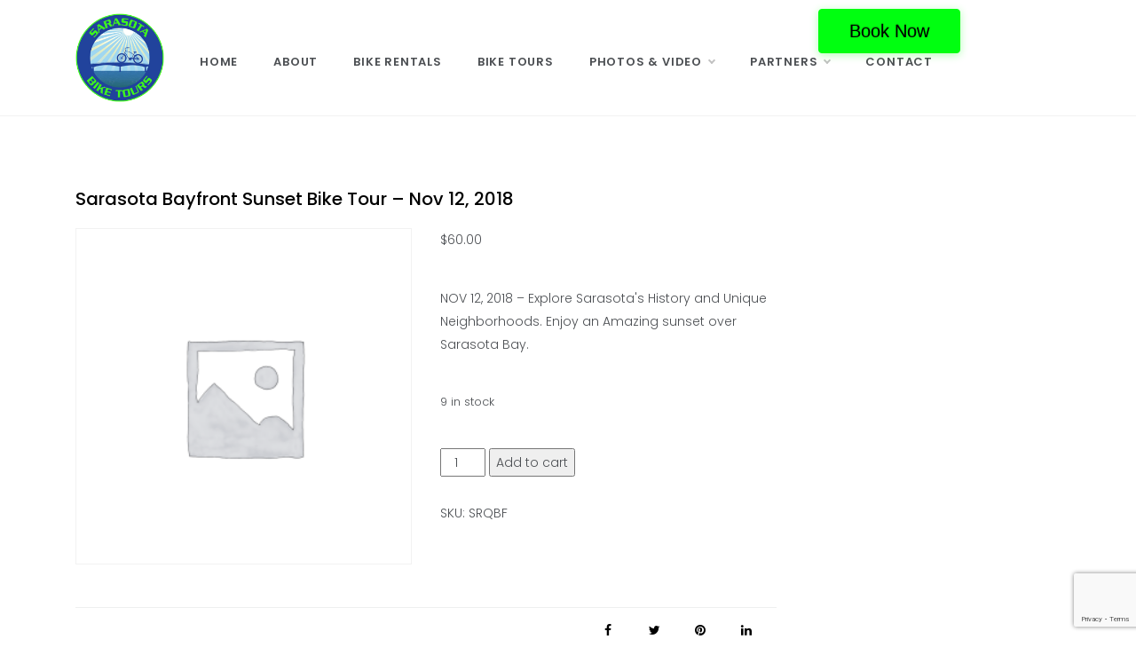

--- FILE ---
content_type: text/html; charset=UTF-8
request_url: https://sarasotabiketours.com/product/sarasota-bayfront-sunset-bike-tour-nov-12-2018/
body_size: 14999
content:
<!doctype html>
<html lang="en-US">
<head>
	<meta charset="UTF-8">
	<meta name="viewport" content="width=device-width, initial-scale=1">
	<link rel="profile" href="https://gmpg.org/xfn/11"> 
    <!-- Open Graph -->
    <meta property="og:type" content="website">
    <meta property="og:title" content="Sarasota Bike Tours">
    <meta property="og:url" content="https://sarasotabiketours.com/">
    <meta property="og:image" content="https://sarasotabiketours.com/wp-content/uploads/2012/10/SBT-logo2.png">
    <meta property="og:description" content="Join Sarasota Bike Tours for a day of bicycling in beautiful Sarasota, Florida. We include bikes, helmets, snacks/lunch and an experienced local guide.">
    <!-- Twitter Cards -->
    <meta name="twitter:card" content="summary">
    <meta name="twitter:site" content="@sarasotabiketours">
    <meta name="twitter:title" content="Sarasota Bike Tours">
    <meta name="twitter:description" content="Join Sarasota Bike Tours for a day of bicycling in beautiful Sarasota, Florida. We include bikes, helmets, snacks/lunch and an experienced local guide.">
    <meta name="twitter:image" content="https://sarasotabiketours.com/wp-content/uploads/2012/10/SBT-banner.png">
	<meta name='robots' content='index, follow, max-image-preview:large, max-snippet:-1, max-video-preview:-1' />
	<style>img:is([sizes="auto" i], [sizes^="auto," i]) { contain-intrinsic-size: 3000px 1500px }</style>
	<script>window._wca = window._wca || [];</script>

	<!-- This site is optimized with the Yoast SEO plugin v26.8 - https://yoast.com/product/yoast-seo-wordpress/ -->
	<title>Sarasota Bayfront Sunset Bike Tour - Nov 12, 2018 - Sarasota Bike Tours</title>
	<link rel="canonical" href="https://sarasotabiketours.com/product/sarasota-bayfront-sunset-bike-tour-nov-12-2018/" />
	<!-- / Yoast SEO plugin. -->


<link rel='dns-prefetch' href='//stats.wp.com' />
<link rel='dns-prefetch' href='//fonts.googleapis.com' />
<link rel='dns-prefetch' href='//fh-kit.com' />
<link rel='dns-prefetch' href='//v0.wordpress.com' />
<link rel='preconnect' href='//i0.wp.com' />
<link rel="alternate" type="application/rss+xml" title="Sarasota Bike Tours &raquo; Feed" href="https://sarasotabiketours.com/feed/" />
<link rel="alternate" type="application/rss+xml" title="Sarasota Bike Tours &raquo; Comments Feed" href="https://sarasotabiketours.com/comments/feed/" />
<script type="text/javascript">
/* <![CDATA[ */
window._wpemojiSettings = {"baseUrl":"https:\/\/s.w.org\/images\/core\/emoji\/16.0.1\/72x72\/","ext":".png","svgUrl":"https:\/\/s.w.org\/images\/core\/emoji\/16.0.1\/svg\/","svgExt":".svg","source":{"concatemoji":"https:\/\/sarasotabiketours.com\/wp-includes\/js\/wp-emoji-release.min.js?ver=6.8.3"}};
/*! This file is auto-generated */
!function(s,n){var o,i,e;function c(e){try{var t={supportTests:e,timestamp:(new Date).valueOf()};sessionStorage.setItem(o,JSON.stringify(t))}catch(e){}}function p(e,t,n){e.clearRect(0,0,e.canvas.width,e.canvas.height),e.fillText(t,0,0);var t=new Uint32Array(e.getImageData(0,0,e.canvas.width,e.canvas.height).data),a=(e.clearRect(0,0,e.canvas.width,e.canvas.height),e.fillText(n,0,0),new Uint32Array(e.getImageData(0,0,e.canvas.width,e.canvas.height).data));return t.every(function(e,t){return e===a[t]})}function u(e,t){e.clearRect(0,0,e.canvas.width,e.canvas.height),e.fillText(t,0,0);for(var n=e.getImageData(16,16,1,1),a=0;a<n.data.length;a++)if(0!==n.data[a])return!1;return!0}function f(e,t,n,a){switch(t){case"flag":return n(e,"\ud83c\udff3\ufe0f\u200d\u26a7\ufe0f","\ud83c\udff3\ufe0f\u200b\u26a7\ufe0f")?!1:!n(e,"\ud83c\udde8\ud83c\uddf6","\ud83c\udde8\u200b\ud83c\uddf6")&&!n(e,"\ud83c\udff4\udb40\udc67\udb40\udc62\udb40\udc65\udb40\udc6e\udb40\udc67\udb40\udc7f","\ud83c\udff4\u200b\udb40\udc67\u200b\udb40\udc62\u200b\udb40\udc65\u200b\udb40\udc6e\u200b\udb40\udc67\u200b\udb40\udc7f");case"emoji":return!a(e,"\ud83e\udedf")}return!1}function g(e,t,n,a){var r="undefined"!=typeof WorkerGlobalScope&&self instanceof WorkerGlobalScope?new OffscreenCanvas(300,150):s.createElement("canvas"),o=r.getContext("2d",{willReadFrequently:!0}),i=(o.textBaseline="top",o.font="600 32px Arial",{});return e.forEach(function(e){i[e]=t(o,e,n,a)}),i}function t(e){var t=s.createElement("script");t.src=e,t.defer=!0,s.head.appendChild(t)}"undefined"!=typeof Promise&&(o="wpEmojiSettingsSupports",i=["flag","emoji"],n.supports={everything:!0,everythingExceptFlag:!0},e=new Promise(function(e){s.addEventListener("DOMContentLoaded",e,{once:!0})}),new Promise(function(t){var n=function(){try{var e=JSON.parse(sessionStorage.getItem(o));if("object"==typeof e&&"number"==typeof e.timestamp&&(new Date).valueOf()<e.timestamp+604800&&"object"==typeof e.supportTests)return e.supportTests}catch(e){}return null}();if(!n){if("undefined"!=typeof Worker&&"undefined"!=typeof OffscreenCanvas&&"undefined"!=typeof URL&&URL.createObjectURL&&"undefined"!=typeof Blob)try{var e="postMessage("+g.toString()+"("+[JSON.stringify(i),f.toString(),p.toString(),u.toString()].join(",")+"));",a=new Blob([e],{type:"text/javascript"}),r=new Worker(URL.createObjectURL(a),{name:"wpTestEmojiSupports"});return void(r.onmessage=function(e){c(n=e.data),r.terminate(),t(n)})}catch(e){}c(n=g(i,f,p,u))}t(n)}).then(function(e){for(var t in e)n.supports[t]=e[t],n.supports.everything=n.supports.everything&&n.supports[t],"flag"!==t&&(n.supports.everythingExceptFlag=n.supports.everythingExceptFlag&&n.supports[t]);n.supports.everythingExceptFlag=n.supports.everythingExceptFlag&&!n.supports.flag,n.DOMReady=!1,n.readyCallback=function(){n.DOMReady=!0}}).then(function(){return e}).then(function(){var e;n.supports.everything||(n.readyCallback(),(e=n.source||{}).concatemoji?t(e.concatemoji):e.wpemoji&&e.twemoji&&(t(e.twemoji),t(e.wpemoji)))}))}((window,document),window._wpemojiSettings);
/* ]]> */
</script>
<link rel='stylesheet' id='stripe-main-styles-css' href='https://sarasotabiketours.com/wp-content/mu-plugins/vendor/godaddy/mwc-core/assets/css/stripe-settings.css' type='text/css' media='all' />
<link rel='stylesheet' id='sbi_styles-css' href='https://sarasotabiketours.com/wp-content/plugins/instagram-feed/css/sbi-styles.min.css?ver=6.10.0' type='text/css' media='all' />
<style id='wp-emoji-styles-inline-css' type='text/css'>

	img.wp-smiley, img.emoji {
		display: inline !important;
		border: none !important;
		box-shadow: none !important;
		height: 1em !important;
		width: 1em !important;
		margin: 0 0.07em !important;
		vertical-align: -0.1em !important;
		background: none !important;
		padding: 0 !important;
	}
</style>
<link rel='stylesheet' id='wp-block-library-css' href='https://sarasotabiketours.com/wp-includes/css/dist/block-library/style.min.css?ver=6.8.3' type='text/css' media='all' />
<style id='wp-block-library-theme-inline-css' type='text/css'>
.wp-block-audio :where(figcaption){color:#555;font-size:13px;text-align:center}.is-dark-theme .wp-block-audio :where(figcaption){color:#ffffffa6}.wp-block-audio{margin:0 0 1em}.wp-block-code{border:1px solid #ccc;border-radius:4px;font-family:Menlo,Consolas,monaco,monospace;padding:.8em 1em}.wp-block-embed :where(figcaption){color:#555;font-size:13px;text-align:center}.is-dark-theme .wp-block-embed :where(figcaption){color:#ffffffa6}.wp-block-embed{margin:0 0 1em}.blocks-gallery-caption{color:#555;font-size:13px;text-align:center}.is-dark-theme .blocks-gallery-caption{color:#ffffffa6}:root :where(.wp-block-image figcaption){color:#555;font-size:13px;text-align:center}.is-dark-theme :root :where(.wp-block-image figcaption){color:#ffffffa6}.wp-block-image{margin:0 0 1em}.wp-block-pullquote{border-bottom:4px solid;border-top:4px solid;color:currentColor;margin-bottom:1.75em}.wp-block-pullquote cite,.wp-block-pullquote footer,.wp-block-pullquote__citation{color:currentColor;font-size:.8125em;font-style:normal;text-transform:uppercase}.wp-block-quote{border-left:.25em solid;margin:0 0 1.75em;padding-left:1em}.wp-block-quote cite,.wp-block-quote footer{color:currentColor;font-size:.8125em;font-style:normal;position:relative}.wp-block-quote:where(.has-text-align-right){border-left:none;border-right:.25em solid;padding-left:0;padding-right:1em}.wp-block-quote:where(.has-text-align-center){border:none;padding-left:0}.wp-block-quote.is-large,.wp-block-quote.is-style-large,.wp-block-quote:where(.is-style-plain){border:none}.wp-block-search .wp-block-search__label{font-weight:700}.wp-block-search__button{border:1px solid #ccc;padding:.375em .625em}:where(.wp-block-group.has-background){padding:1.25em 2.375em}.wp-block-separator.has-css-opacity{opacity:.4}.wp-block-separator{border:none;border-bottom:2px solid;margin-left:auto;margin-right:auto}.wp-block-separator.has-alpha-channel-opacity{opacity:1}.wp-block-separator:not(.is-style-wide):not(.is-style-dots){width:100px}.wp-block-separator.has-background:not(.is-style-dots){border-bottom:none;height:1px}.wp-block-separator.has-background:not(.is-style-wide):not(.is-style-dots){height:2px}.wp-block-table{margin:0 0 1em}.wp-block-table td,.wp-block-table th{word-break:normal}.wp-block-table :where(figcaption){color:#555;font-size:13px;text-align:center}.is-dark-theme .wp-block-table :where(figcaption){color:#ffffffa6}.wp-block-video :where(figcaption){color:#555;font-size:13px;text-align:center}.is-dark-theme .wp-block-video :where(figcaption){color:#ffffffa6}.wp-block-video{margin:0 0 1em}:root :where(.wp-block-template-part.has-background){margin-bottom:0;margin-top:0;padding:1.25em 2.375em}
</style>
<style id='classic-theme-styles-inline-css' type='text/css'>
/*! This file is auto-generated */
.wp-block-button__link{color:#fff;background-color:#32373c;border-radius:9999px;box-shadow:none;text-decoration:none;padding:calc(.667em + 2px) calc(1.333em + 2px);font-size:1.125em}.wp-block-file__button{background:#32373c;color:#fff;text-decoration:none}
</style>
<link rel='stylesheet' id='mediaelement-css' href='https://sarasotabiketours.com/wp-includes/js/mediaelement/mediaelementplayer-legacy.min.css?ver=4.2.17' type='text/css' media='all' />
<link rel='stylesheet' id='wp-mediaelement-css' href='https://sarasotabiketours.com/wp-includes/js/mediaelement/wp-mediaelement.min.css?ver=6.8.3' type='text/css' media='all' />
<style id='jetpack-sharing-buttons-style-inline-css' type='text/css'>
.jetpack-sharing-buttons__services-list{display:flex;flex-direction:row;flex-wrap:wrap;gap:0;list-style-type:none;margin:5px;padding:0}.jetpack-sharing-buttons__services-list.has-small-icon-size{font-size:12px}.jetpack-sharing-buttons__services-list.has-normal-icon-size{font-size:16px}.jetpack-sharing-buttons__services-list.has-large-icon-size{font-size:24px}.jetpack-sharing-buttons__services-list.has-huge-icon-size{font-size:36px}@media print{.jetpack-sharing-buttons__services-list{display:none!important}}.editor-styles-wrapper .wp-block-jetpack-sharing-buttons{gap:0;padding-inline-start:0}ul.jetpack-sharing-buttons__services-list.has-background{padding:1.25em 2.375em}
</style>
<style id='global-styles-inline-css' type='text/css'>
:root{--wp--preset--aspect-ratio--square: 1;--wp--preset--aspect-ratio--4-3: 4/3;--wp--preset--aspect-ratio--3-4: 3/4;--wp--preset--aspect-ratio--3-2: 3/2;--wp--preset--aspect-ratio--2-3: 2/3;--wp--preset--aspect-ratio--16-9: 16/9;--wp--preset--aspect-ratio--9-16: 9/16;--wp--preset--color--black: #000000;--wp--preset--color--cyan-bluish-gray: #abb8c3;--wp--preset--color--white: #ffffff;--wp--preset--color--pale-pink: #f78da7;--wp--preset--color--vivid-red: #cf2e2e;--wp--preset--color--luminous-vivid-orange: #ff6900;--wp--preset--color--luminous-vivid-amber: #fcb900;--wp--preset--color--light-green-cyan: #7bdcb5;--wp--preset--color--vivid-green-cyan: #00d084;--wp--preset--color--pale-cyan-blue: #8ed1fc;--wp--preset--color--vivid-cyan-blue: #0693e3;--wp--preset--color--vivid-purple: #9b51e0;--wp--preset--gradient--vivid-cyan-blue-to-vivid-purple: linear-gradient(135deg,rgba(6,147,227,1) 0%,rgb(155,81,224) 100%);--wp--preset--gradient--light-green-cyan-to-vivid-green-cyan: linear-gradient(135deg,rgb(122,220,180) 0%,rgb(0,208,130) 100%);--wp--preset--gradient--luminous-vivid-amber-to-luminous-vivid-orange: linear-gradient(135deg,rgba(252,185,0,1) 0%,rgba(255,105,0,1) 100%);--wp--preset--gradient--luminous-vivid-orange-to-vivid-red: linear-gradient(135deg,rgba(255,105,0,1) 0%,rgb(207,46,46) 100%);--wp--preset--gradient--very-light-gray-to-cyan-bluish-gray: linear-gradient(135deg,rgb(238,238,238) 0%,rgb(169,184,195) 100%);--wp--preset--gradient--cool-to-warm-spectrum: linear-gradient(135deg,rgb(74,234,220) 0%,rgb(151,120,209) 20%,rgb(207,42,186) 40%,rgb(238,44,130) 60%,rgb(251,105,98) 80%,rgb(254,248,76) 100%);--wp--preset--gradient--blush-light-purple: linear-gradient(135deg,rgb(255,206,236) 0%,rgb(152,150,240) 100%);--wp--preset--gradient--blush-bordeaux: linear-gradient(135deg,rgb(254,205,165) 0%,rgb(254,45,45) 50%,rgb(107,0,62) 100%);--wp--preset--gradient--luminous-dusk: linear-gradient(135deg,rgb(255,203,112) 0%,rgb(199,81,192) 50%,rgb(65,88,208) 100%);--wp--preset--gradient--pale-ocean: linear-gradient(135deg,rgb(255,245,203) 0%,rgb(182,227,212) 50%,rgb(51,167,181) 100%);--wp--preset--gradient--electric-grass: linear-gradient(135deg,rgb(202,248,128) 0%,rgb(113,206,126) 100%);--wp--preset--gradient--midnight: linear-gradient(135deg,rgb(2,3,129) 0%,rgb(40,116,252) 100%);--wp--preset--font-size--small: 16px;--wp--preset--font-size--medium: 20px;--wp--preset--font-size--large: 25px;--wp--preset--font-size--x-large: 42px;--wp--preset--font-size--larger: 35px;--wp--preset--spacing--20: 0.44rem;--wp--preset--spacing--30: 0.67rem;--wp--preset--spacing--40: 1rem;--wp--preset--spacing--50: 1.5rem;--wp--preset--spacing--60: 2.25rem;--wp--preset--spacing--70: 3.38rem;--wp--preset--spacing--80: 5.06rem;--wp--preset--shadow--natural: 6px 6px 9px rgba(0, 0, 0, 0.2);--wp--preset--shadow--deep: 12px 12px 50px rgba(0, 0, 0, 0.4);--wp--preset--shadow--sharp: 6px 6px 0px rgba(0, 0, 0, 0.2);--wp--preset--shadow--outlined: 6px 6px 0px -3px rgba(255, 255, 255, 1), 6px 6px rgba(0, 0, 0, 1);--wp--preset--shadow--crisp: 6px 6px 0px rgba(0, 0, 0, 1);}:where(.is-layout-flex){gap: 0.5em;}:where(.is-layout-grid){gap: 0.5em;}body .is-layout-flex{display: flex;}.is-layout-flex{flex-wrap: wrap;align-items: center;}.is-layout-flex > :is(*, div){margin: 0;}body .is-layout-grid{display: grid;}.is-layout-grid > :is(*, div){margin: 0;}:where(.wp-block-columns.is-layout-flex){gap: 2em;}:where(.wp-block-columns.is-layout-grid){gap: 2em;}:where(.wp-block-post-template.is-layout-flex){gap: 1.25em;}:where(.wp-block-post-template.is-layout-grid){gap: 1.25em;}.has-black-color{color: var(--wp--preset--color--black) !important;}.has-cyan-bluish-gray-color{color: var(--wp--preset--color--cyan-bluish-gray) !important;}.has-white-color{color: var(--wp--preset--color--white) !important;}.has-pale-pink-color{color: var(--wp--preset--color--pale-pink) !important;}.has-vivid-red-color{color: var(--wp--preset--color--vivid-red) !important;}.has-luminous-vivid-orange-color{color: var(--wp--preset--color--luminous-vivid-orange) !important;}.has-luminous-vivid-amber-color{color: var(--wp--preset--color--luminous-vivid-amber) !important;}.has-light-green-cyan-color{color: var(--wp--preset--color--light-green-cyan) !important;}.has-vivid-green-cyan-color{color: var(--wp--preset--color--vivid-green-cyan) !important;}.has-pale-cyan-blue-color{color: var(--wp--preset--color--pale-cyan-blue) !important;}.has-vivid-cyan-blue-color{color: var(--wp--preset--color--vivid-cyan-blue) !important;}.has-vivid-purple-color{color: var(--wp--preset--color--vivid-purple) !important;}.has-black-background-color{background-color: var(--wp--preset--color--black) !important;}.has-cyan-bluish-gray-background-color{background-color: var(--wp--preset--color--cyan-bluish-gray) !important;}.has-white-background-color{background-color: var(--wp--preset--color--white) !important;}.has-pale-pink-background-color{background-color: var(--wp--preset--color--pale-pink) !important;}.has-vivid-red-background-color{background-color: var(--wp--preset--color--vivid-red) !important;}.has-luminous-vivid-orange-background-color{background-color: var(--wp--preset--color--luminous-vivid-orange) !important;}.has-luminous-vivid-amber-background-color{background-color: var(--wp--preset--color--luminous-vivid-amber) !important;}.has-light-green-cyan-background-color{background-color: var(--wp--preset--color--light-green-cyan) !important;}.has-vivid-green-cyan-background-color{background-color: var(--wp--preset--color--vivid-green-cyan) !important;}.has-pale-cyan-blue-background-color{background-color: var(--wp--preset--color--pale-cyan-blue) !important;}.has-vivid-cyan-blue-background-color{background-color: var(--wp--preset--color--vivid-cyan-blue) !important;}.has-vivid-purple-background-color{background-color: var(--wp--preset--color--vivid-purple) !important;}.has-black-border-color{border-color: var(--wp--preset--color--black) !important;}.has-cyan-bluish-gray-border-color{border-color: var(--wp--preset--color--cyan-bluish-gray) !important;}.has-white-border-color{border-color: var(--wp--preset--color--white) !important;}.has-pale-pink-border-color{border-color: var(--wp--preset--color--pale-pink) !important;}.has-vivid-red-border-color{border-color: var(--wp--preset--color--vivid-red) !important;}.has-luminous-vivid-orange-border-color{border-color: var(--wp--preset--color--luminous-vivid-orange) !important;}.has-luminous-vivid-amber-border-color{border-color: var(--wp--preset--color--luminous-vivid-amber) !important;}.has-light-green-cyan-border-color{border-color: var(--wp--preset--color--light-green-cyan) !important;}.has-vivid-green-cyan-border-color{border-color: var(--wp--preset--color--vivid-green-cyan) !important;}.has-pale-cyan-blue-border-color{border-color: var(--wp--preset--color--pale-cyan-blue) !important;}.has-vivid-cyan-blue-border-color{border-color: var(--wp--preset--color--vivid-cyan-blue) !important;}.has-vivid-purple-border-color{border-color: var(--wp--preset--color--vivid-purple) !important;}.has-vivid-cyan-blue-to-vivid-purple-gradient-background{background: var(--wp--preset--gradient--vivid-cyan-blue-to-vivid-purple) !important;}.has-light-green-cyan-to-vivid-green-cyan-gradient-background{background: var(--wp--preset--gradient--light-green-cyan-to-vivid-green-cyan) !important;}.has-luminous-vivid-amber-to-luminous-vivid-orange-gradient-background{background: var(--wp--preset--gradient--luminous-vivid-amber-to-luminous-vivid-orange) !important;}.has-luminous-vivid-orange-to-vivid-red-gradient-background{background: var(--wp--preset--gradient--luminous-vivid-orange-to-vivid-red) !important;}.has-very-light-gray-to-cyan-bluish-gray-gradient-background{background: var(--wp--preset--gradient--very-light-gray-to-cyan-bluish-gray) !important;}.has-cool-to-warm-spectrum-gradient-background{background: var(--wp--preset--gradient--cool-to-warm-spectrum) !important;}.has-blush-light-purple-gradient-background{background: var(--wp--preset--gradient--blush-light-purple) !important;}.has-blush-bordeaux-gradient-background{background: var(--wp--preset--gradient--blush-bordeaux) !important;}.has-luminous-dusk-gradient-background{background: var(--wp--preset--gradient--luminous-dusk) !important;}.has-pale-ocean-gradient-background{background: var(--wp--preset--gradient--pale-ocean) !important;}.has-electric-grass-gradient-background{background: var(--wp--preset--gradient--electric-grass) !important;}.has-midnight-gradient-background{background: var(--wp--preset--gradient--midnight) !important;}.has-small-font-size{font-size: var(--wp--preset--font-size--small) !important;}.has-medium-font-size{font-size: var(--wp--preset--font-size--medium) !important;}.has-large-font-size{font-size: var(--wp--preset--font-size--large) !important;}.has-x-large-font-size{font-size: var(--wp--preset--font-size--x-large) !important;}
:where(.wp-block-post-template.is-layout-flex){gap: 1.25em;}:where(.wp-block-post-template.is-layout-grid){gap: 1.25em;}
:where(.wp-block-columns.is-layout-flex){gap: 2em;}:where(.wp-block-columns.is-layout-grid){gap: 2em;}
:root :where(.wp-block-pullquote){font-size: 1.5em;line-height: 1.6;}
</style>
<link rel='stylesheet' id='contact-form-7-css' href='https://sarasotabiketours.com/wp-content/plugins/contact-form-7/includes/css/styles.css?ver=6.1.4' type='text/css' media='all' />
<link rel='stylesheet' id='photoswipe-css' href='https://sarasotabiketours.com/wp-content/plugins/woocommerce/assets/css/photoswipe/photoswipe.min.css?ver=10.4.3' type='text/css' media='all' />
<link rel='stylesheet' id='photoswipe-default-skin-css' href='https://sarasotabiketours.com/wp-content/plugins/woocommerce/assets/css/photoswipe/default-skin/default-skin.min.css?ver=10.4.3' type='text/css' media='all' />
<link rel='stylesheet' id='woocommerce-layout-css' href='https://sarasotabiketours.com/wp-content/plugins/woocommerce/assets/css/woocommerce-layout.css?ver=10.4.3' type='text/css' media='all' />
<style id='woocommerce-layout-inline-css' type='text/css'>

	.infinite-scroll .woocommerce-pagination {
		display: none;
	}
</style>
<link rel='stylesheet' id='woocommerce-smallscreen-css' href='https://sarasotabiketours.com/wp-content/plugins/woocommerce/assets/css/woocommerce-smallscreen.css?ver=10.4.3' type='text/css' media='only screen and (max-width: 768px)' />
<link rel='stylesheet' id='woocommerce-general-css' href='https://sarasotabiketours.com/wp-content/plugins/woocommerce/assets/css/woocommerce.css?ver=10.4.3' type='text/css' media='all' />
<style id='woocommerce-inline-inline-css' type='text/css'>
.woocommerce form .form-row .required { visibility: visible; }
</style>
<link rel='stylesheet' id='wp-components-css' href='https://sarasotabiketours.com/wp-includes/css/dist/components/style.min.css?ver=6.8.3' type='text/css' media='all' />
<link rel='stylesheet' id='godaddy-styles-css' href='https://sarasotabiketours.com/wp-content/mu-plugins/vendor/wpex/godaddy-launch/includes/Dependencies/GoDaddy/Styles/build/latest.css?ver=2.0.2' type='text/css' media='all' />
<link rel='stylesheet' id='urbane-style-css' href='https://sarasotabiketours.com/wp-content/themes/urbane/style.css?ver=6.8.3' type='text/css' media='all' />
<style id='urbane-style-inline-css' type='text/css'>

            #toTop,
            .more-link,
            .pagination .page-numbers.current,
            a.effect:before,
            .show-more,
            a.link-format,
            .wpcf7-form-control.wpcf7-submit,
            .comment-form #submit,
            .meta_bottom .post-share a:hover,
            .tabs-nav li:before,
            .post-slider-section .s-cat,
            .sidebar-3 .widget-title:after,
            .bottom-caption .slick-current .slider-items span,
            aarticle.format-status .post-content .post-format::after,
            article.format-chat .post-content .post-format::after, 
            article.format-link .post-content .post-format::after,
            article.format-standard .post-content .post-format::after, 
            article.format-image .post-content .post-format::after, 
            article.hentry.sticky .post-content .post-format::after, 
            article.format-video .post-content .post-format::after, 
            article.format-gallery .post-content .post-format::after, 
            article.format-audio .post-content .post-format::after, 
            article.format-quote .post-content .post-format::after{ 
                background-color: #ec407a; 
                border-color: #ec407a;
            }
            #author:active, 
            #email:active, 
            #url:active, 
            #comment:active, 
            #author:focus, 
            #email:focus, 
            #url:focus, 
            #comment:focus,
            #author:hover, 
            #email:hover, 
            #url:hover, 
            #comment:hover{
                border-color:#ec407a;
            }
            .post-cats > span i, 
            .post-tags i,
            .post-cats > span a,
            .slide-wrap .caption span a:hover,
            .comment-form .logged-in-as a:last-child:hover, 
            .comment-form .logged-in-as a:last-child:focus,
            .main-header a:hover, 
            .main-header a:focus, 
            .main-header a:active,
            .top-menu > ul > li > a:hover,
            .main-menu ul li.current-menu-item > a, 
            .main-menu ul li.current-menu-ancestor > a, 
            .main-menu ul li.current-menu-parent > a,
            .header-2 .main-menu > ul > li.current-menu-item > a,
            .main-menu ul li:hover > a,
            .main-menu ul ul li:hover > a,
            .post-navigation .nav-links a:hover, 
            .post-navigation .nav-links a:focus,
            .tabs-nav li.tab-active a, 
            .tabs-nav li.tab-active,
            .tabs-nav li.tab-active a, 
            .tabs-nav li.tab-active,
            ul.trail-items li a:hover span,
            .author-socials a:hover,
            .post-date a:focus, 
            .post-date a:hover,
            .post-excerpt a:hover, 
            .post-excerpt a:focus, 
            .content a:hover, 
            .content a:focus,
            .post-footer > span a:hover, 
            .post-footer > span a:focus,
            .widget a:hover, 
            .widget a:focus,
            .footer-menu li a:hover, 
            .footer-menu li a:focus,
            .footer-social-links a:hover,
            .footer-social-links a:focus,
            .site-footer a:hover, 
            .site-footer a:focus, .content-area p a{ 
                color : #ec407a; 
            }
            .header-1 .head_one .logo{ 
                max-width : 600px; 
            }
            .header-image:before { 
                background-color : #000000; 
            }
            .header-image:before { 
                opacity : 0.1; 
            }
            .header-1 .header-image .head_one { 
                min-height : 100px; 
            }
</style>
<link rel='stylesheet' id='urbane-body-css' href='//fonts.googleapis.com/css?family=Poppins:300,400,400i,500,600,700&#038;display=swap' type='text/css' media='all' />
<link rel='stylesheet' id='urbane-heading-css' href='//fonts.googleapis.com/css?family=Prata&#038;display=swap' type='text/css' media='all' />
<link rel='stylesheet' id='urbane-sign-css' href='//fonts.googleapis.com/css?family=Monsieur+La+Doulaise&#038;display=swap' type='text/css' media='all' />
<link rel='stylesheet' id='font-awesome-css' href='https://sarasotabiketours.com/wp-content/themes/urbane/css/font-awesome.min.css?ver=4.5.0' type='text/css' media='all' />
<link rel='stylesheet' id='grid-css-css' href='https://sarasotabiketours.com/wp-content/themes/urbane/css/grid.min.css?ver=4.5.0' type='text/css' media='all' />
<link rel='stylesheet' id='slick-css' href='https://sarasotabiketours.com/wp-content/themes/urbane/assets/css/slick.css?ver=4.5.0' type='text/css' media='all' />
<link rel='stylesheet' id='fh-buttons-css' href='https://fh-kit.com/buttons/v2/?green=00ff10&#038;blue=28389f' type='text/css' media='all' />
<script type="text/javascript" src="https://sarasotabiketours.com/wp-includes/js/tinymce/tinymce.min.js?ver=49110-20250317" id="wp-tinymce-root-js"></script>
<script type="text/javascript" src="https://sarasotabiketours.com/wp-includes/js/tinymce/plugins/compat3x/plugin.min.js?ver=49110-20250317" id="wp-tinymce-js"></script>
<script type="text/javascript" src="https://sarasotabiketours.com/wp-includes/js/jquery/jquery.min.js?ver=3.7.1" id="jquery-core-js"></script>
<script type="text/javascript" src="https://sarasotabiketours.com/wp-includes/js/jquery/jquery-migrate.min.js?ver=3.4.1" id="jquery-migrate-js"></script>
<script type="text/javascript" src="https://sarasotabiketours.com/wp-content/plugins/woocommerce/assets/js/jquery-blockui/jquery.blockUI.min.js?ver=2.7.0-wc.10.4.3" id="wc-jquery-blockui-js" defer="defer" data-wp-strategy="defer"></script>
<script type="text/javascript" id="wc-add-to-cart-js-extra">
/* <![CDATA[ */
var wc_add_to_cart_params = {"ajax_url":"\/wp-admin\/admin-ajax.php","wc_ajax_url":"\/?wc-ajax=%%endpoint%%","i18n_view_cart":"View cart","cart_url":"https:\/\/sarasotabiketours.com","is_cart":"","cart_redirect_after_add":"no"};
/* ]]> */
</script>
<script type="text/javascript" src="https://sarasotabiketours.com/wp-content/plugins/woocommerce/assets/js/frontend/add-to-cart.min.js?ver=10.4.3" id="wc-add-to-cart-js" defer="defer" data-wp-strategy="defer"></script>
<script type="text/javascript" src="https://sarasotabiketours.com/wp-content/plugins/woocommerce/assets/js/zoom/jquery.zoom.min.js?ver=1.7.21-wc.10.4.3" id="wc-zoom-js" defer="defer" data-wp-strategy="defer"></script>
<script type="text/javascript" src="https://sarasotabiketours.com/wp-content/plugins/woocommerce/assets/js/flexslider/jquery.flexslider.min.js?ver=2.7.2-wc.10.4.3" id="wc-flexslider-js" defer="defer" data-wp-strategy="defer"></script>
<script type="text/javascript" src="https://sarasotabiketours.com/wp-content/plugins/woocommerce/assets/js/photoswipe/photoswipe.min.js?ver=4.1.1-wc.10.4.3" id="wc-photoswipe-js" defer="defer" data-wp-strategy="defer"></script>
<script type="text/javascript" src="https://sarasotabiketours.com/wp-content/plugins/woocommerce/assets/js/photoswipe/photoswipe-ui-default.min.js?ver=4.1.1-wc.10.4.3" id="wc-photoswipe-ui-default-js" defer="defer" data-wp-strategy="defer"></script>
<script type="text/javascript" id="wc-single-product-js-extra">
/* <![CDATA[ */
var wc_single_product_params = {"i18n_required_rating_text":"Please select a rating","i18n_rating_options":["1 of 5 stars","2 of 5 stars","3 of 5 stars","4 of 5 stars","5 of 5 stars"],"i18n_product_gallery_trigger_text":"View full-screen image gallery","review_rating_required":"yes","flexslider":{"rtl":false,"animation":"slide","smoothHeight":true,"directionNav":false,"controlNav":"thumbnails","slideshow":false,"animationSpeed":500,"animationLoop":false,"allowOneSlide":false},"zoom_enabled":"1","zoom_options":[],"photoswipe_enabled":"1","photoswipe_options":{"shareEl":false,"closeOnScroll":false,"history":false,"hideAnimationDuration":0,"showAnimationDuration":0},"flexslider_enabled":"1"};
/* ]]> */
</script>
<script type="text/javascript" src="https://sarasotabiketours.com/wp-content/plugins/woocommerce/assets/js/frontend/single-product.min.js?ver=10.4.3" id="wc-single-product-js" defer="defer" data-wp-strategy="defer"></script>
<script type="text/javascript" src="https://sarasotabiketours.com/wp-content/plugins/woocommerce/assets/js/js-cookie/js.cookie.min.js?ver=2.1.4-wc.10.4.3" id="wc-js-cookie-js" defer="defer" data-wp-strategy="defer"></script>
<script type="text/javascript" id="woocommerce-js-extra">
/* <![CDATA[ */
var woocommerce_params = {"ajax_url":"\/wp-admin\/admin-ajax.php","wc_ajax_url":"\/?wc-ajax=%%endpoint%%","i18n_password_show":"Show password","i18n_password_hide":"Hide password"};
/* ]]> */
</script>
<script type="text/javascript" src="https://sarasotabiketours.com/wp-content/plugins/woocommerce/assets/js/frontend/woocommerce.min.js?ver=10.4.3" id="woocommerce-js" defer="defer" data-wp-strategy="defer"></script>
<script type="text/javascript" src="https://stats.wp.com/s-202604.js" id="woocommerce-analytics-js" defer="defer" data-wp-strategy="defer"></script>
<link rel="https://api.w.org/" href="https://sarasotabiketours.com/wp-json/" /><link rel="alternate" title="JSON" type="application/json" href="https://sarasotabiketours.com/wp-json/wp/v2/product/6635" /><link rel="EditURI" type="application/rsd+xml" title="RSD" href="https://sarasotabiketours.com/xmlrpc.php?rsd" />
<meta name="generator" content="WordPress 6.8.3" />
<meta name="generator" content="WooCommerce 10.4.3" />
<link rel="alternate" title="oEmbed (JSON)" type="application/json+oembed" href="https://sarasotabiketours.com/wp-json/oembed/1.0/embed?url=https%3A%2F%2Fsarasotabiketours.com%2Fproduct%2Fsarasota-bayfront-sunset-bike-tour-nov-12-2018%2F" />
<link rel="alternate" title="oEmbed (XML)" type="text/xml+oembed" href="https://sarasotabiketours.com/wp-json/oembed/1.0/embed?url=https%3A%2F%2Fsarasotabiketours.com%2Fproduct%2Fsarasota-bayfront-sunset-bike-tour-nov-12-2018%2F&#038;format=xml" />
<!-- Google tag (gtag.js) -->
<script async src="https://www.googletagmanager.com/gtag/js?id=UA-129045454-1"></script>
<script>
  window.dataLayer = window.dataLayer || [];
  function gtag(){dataLayer.push(arguments);}
  gtag('js', new Date());

  gtag('config', 'UA-129045454-1');
</script>
<script type="text/javascript">
(function(url){
	if(/(?:Chrome\/26\.0\.1410\.63 Safari\/537\.31|WordfenceTestMonBot)/.test(navigator.userAgent)){ return; }
	var addEvent = function(evt, handler) {
		if (window.addEventListener) {
			document.addEventListener(evt, handler, false);
		} else if (window.attachEvent) {
			document.attachEvent('on' + evt, handler);
		}
	};
	var removeEvent = function(evt, handler) {
		if (window.removeEventListener) {
			document.removeEventListener(evt, handler, false);
		} else if (window.detachEvent) {
			document.detachEvent('on' + evt, handler);
		}
	};
	var evts = 'contextmenu dblclick drag dragend dragenter dragleave dragover dragstart drop keydown keypress keyup mousedown mousemove mouseout mouseover mouseup mousewheel scroll'.split(' ');
	var logHuman = function() {
		if (window.wfLogHumanRan) { return; }
		window.wfLogHumanRan = true;
		var wfscr = document.createElement('script');
		wfscr.type = 'text/javascript';
		wfscr.async = true;
		wfscr.src = url + '&r=' + Math.random();
		(document.getElementsByTagName('head')[0]||document.getElementsByTagName('body')[0]).appendChild(wfscr);
		for (var i = 0; i < evts.length; i++) {
			removeEvent(evts[i], logHuman);
		}
	};
	for (var i = 0; i < evts.length; i++) {
		addEvent(evts[i], logHuman);
	}
})('//sarasotabiketours.com/?wordfence_lh=1&hid=D3C56B5F04FDE36544B17D0E110A8AAB');
</script>	<style>img#wpstats{display:none}</style>
		        <script type="application/ld+json">
            {
                "@context": "https://schema.org",
                "@graph": [
                            {
                                "@type": "Corporation",
                                "url": "https://sarasotabiketours.com",
                                "name": "Sarasota Bike Tours",
                                "inLanguage": "en-US",
                                "logo": "https://i0.wp.com/sarasotabiketours.com/wp-content/uploads/2012/10/logosmall-1.png",
                                "contactPoint": [{ "@type": "ContactPoint","telephone": "(941) 313-0613","contactType": ""}]
                            },
                            {
                                "@type": "WebPage",
                                "@id": "https://sarasotabiketours.com/product/sarasota-bayfront-sunset-bike-tour-nov-12-2018/#webpage",
                                "url": "https://sarasotabiketours.com/product/sarasota-bayfront-sunset-bike-tour-nov-12-2018/",
                                "name": "Sarasota Bayfront Sunset Bike Tour &#8211; Nov 12, 2018",
                                "isPartOf": { "@id": "https://sarasotabiketours.com#website" },
                                "inLanguage": "en-US",
                                "description": "",
                                "potentialAction": [{ "@type": "ReadAction", "target": "https://sarasotabiketours.com/product/sarasota-bayfront-sunset-bike-tour-nov-12-2018/" }]
                            }
                        ],
                "sameAs": [
                            "https://www.facebook.com/SarasotaBikeTours",
                            "https://twitter.com/SRQBIKETOURS",
                            "https://www.instagram.com/sarasotabiketours/"
                          ]
            }
        </script>
    	<noscript><style>.woocommerce-product-gallery{ opacity: 1 !important; }</style></noscript>
			<style type="text/css">
					.site-title,
			.site-description {
				position: absolute;
				clip: rect(1px, 1px, 1px, 1px);
			}
				</style>
		<link rel="icon" href="https://i0.wp.com/sarasotabiketours.com/wp-content/uploads/2012/10/favicon-1.png?fit=32%2C32&#038;ssl=1" sizes="32x32" />
<link rel="icon" href="https://i0.wp.com/sarasotabiketours.com/wp-content/uploads/2012/10/favicon-1.png?fit=32%2C32&#038;ssl=1" sizes="192x192" />
<link rel="apple-touch-icon" href="https://i0.wp.com/sarasotabiketours.com/wp-content/uploads/2012/10/favicon-1.png?fit=32%2C32&#038;ssl=1" />
<meta name="msapplication-TileImage" content="https://i0.wp.com/sarasotabiketours.com/wp-content/uploads/2012/10/favicon-1.png?fit=32%2C32&#038;ssl=1" />
		<style type="text/css" id="wp-custom-css">
			.social-links ul li a {
	font-size:inherit;
}

.social-links ul li a:before {
    font-size: 26px !important;
    color: darkblue;
}

.textwidget ul#social-menu {
    margin: 0 0 15px;
    padding-left: 0px;
}

.social-links ul li {
    display: inline-block;
    padding: 0 5px;
}

.home .breadcrumbs-wrap {
	display:none;
}

.comments-area {
	display:none;
}

@media (min-width: 1200px) {
.header-1 .main-menu {
    float: none;
    text-align: right;
}
}

@media (max-width: 991px)
.header-1 .bar-menu {
	float:right;
}

nav#site-navigation {
    position: relative;
    display: inline-block;
    width: auto;
    float: left;
    height: 100%;
    margin-top: 40px;
		margin-left:40px;
	 
}

.main-header .logo {
    position: relative;
    padding: 15px 0;
    line-height: 56px;
    float: left;
    display: inline-block;
}

main-header .logo img {
    max-width: 100px !important;
    height: auto;
    vertical-align: middle;
}

.custom-logo {
	max-width:100px !important;
}

@media (min-width: 992px) {
.fh-button-flat-green.fh-fixed--top {
    left: 72% !important;
       width: 160px;
	  top: 10px !important;
	}}

@media (max-width: 768px) {
.fh-button-flat-green.fh-fixed--top {
    top: auto !important;
	}}

@media (max-width: 991px) {
nav#site-navigation {
    float: right !important;
    width: 100% !important;
    margin-top: -82px !important;
}
}		</style>
		</head>

<body data-rsssl=1 class="wp-singular product-template-default single single-product postid-6635 wp-custom-logo wp-embed-responsive wp-theme-urbane wp-child-theme-urbane-child theme-urbane woocommerce woocommerce-page woocommerce-no-js no-sidebar at-sticky-sidebar single-right-sidebar masonry-post">
<div id="page" class="site ">
	<a class="skip-link screen-reader-text" href="#content">Skip to content</a>

	
<header class="header-1">
				
		<section class="main-header " style="background-image:url(); background-size: cover; background-position: center; background-repeat: no-repeat;">
		
		<div class="menu-area">
			<div class="container">					
				<div class="logo" style="float:left; display:inline-block;">
							<a href="https://sarasotabiketours.com/" class="custom-logo-link" rel="home"><img width="180" height="180" src="https://i0.wp.com/sarasotabiketours.com/wp-content/uploads/2012/10/cropped-logosmall-1.png?fit=180%2C180&amp;ssl=1" class="custom-logo" alt="Sarasota Bicycle Tours" decoding="async" srcset="https://i0.wp.com/sarasotabiketours.com/wp-content/uploads/2012/10/cropped-logosmall-1.png?w=180&amp;ssl=1 180w, https://i0.wp.com/sarasotabiketours.com/wp-content/uploads/2012/10/cropped-logosmall-1.png?resize=150%2C150&amp;ssl=1 150w, https://i0.wp.com/sarasotabiketours.com/wp-content/uploads/2012/10/cropped-logosmall-1.png?resize=100%2C100&amp;ssl=1 100w" sizes="(max-width: 180px) 100vw, 180px" /></a>							
						</div>
						<nav id="site-navigation" class="site-navigation" style="display:inline-block;">
					
					<button class="bar-menu">
						<span></span>
					</button>
					<div class="main-menu menu-caret">
						<ul id="primary-menu" class=""><li id="menu-item-19514" class="menu-item menu-item-type-custom menu-item-object-custom menu-item-19514"><a href="/">Home</a></li>
<li id="menu-item-19362" class="menu-item menu-item-type-post_type menu-item-object-page menu-item-19362"><a href="https://sarasotabiketours.com/about-sarasota-bicycle-tours/">About</a></li>
<li id="menu-item-19366" class="menu-item menu-item-type-post_type menu-item-object-page menu-item-19366"><a href="https://sarasotabiketours.com/sarasota-bike-rentals/">Bike Rentals</a></li>
<li id="menu-item-19363" class="menu-item menu-item-type-post_type menu-item-object-page menu-item-19363"><a href="https://sarasotabiketours.com/sarasota-bicycle-tours/">Bike Tours</a></li>
<li id="menu-item-6571" class="menu-item menu-item-type-custom menu-item-object-custom menu-item-has-children menu-item-6571"><a href="#">Photos &#038; Video</a>
<ul class="sub-menu">
	<li id="menu-item-19367" class="menu-item menu-item-type-post_type menu-item-object-page menu-item-19367"><a href="https://sarasotabiketours.com/photos/">Photos</a></li>
	<li id="menu-item-19368" class="menu-item menu-item-type-post_type menu-item-object-page menu-item-19368"><a href="https://sarasotabiketours.com/videos-2/">Videos</a></li>
</ul>
</li>
<li id="menu-item-19239" class="menu-item menu-item-type-custom menu-item-object-custom menu-item-has-children menu-item-19239"><a href="#">Partners</a>
<ul class="sub-menu">
	<li id="menu-item-19630" class="menu-item menu-item-type-post_type menu-item-object-page menu-item-19630"><a href="https://sarasotabiketours.com/partners/the-frog-hop/">The Frog Hop</a></li>
	<li id="menu-item-19394" class="menu-item menu-item-type-post_type menu-item-object-page menu-item-19394"><a href="https://sarasotabiketours.com/partners/the-ringling-beach-house-on-siesta-key/">Ringling Beach House on Siesta Key</a></li>
	<li id="menu-item-19373" class="menu-item menu-item-type-post_type menu-item-object-page menu-item-19373"><a href="https://sarasotabiketours.com/partners/reel-tight-fishing-charters/">Reel Tight Fishing Charters</a></li>
	<li id="menu-item-19398" class="menu-item menu-item-type-post_type menu-item-object-page menu-item-19398"><a href="https://sarasotabiketours.com/partners/tiny-florida-cottage-rental/">Tiny Florida Cottage Rental</a></li>
	<li id="menu-item-19374" class="menu-item menu-item-type-post_type menu-item-object-page menu-item-19374"><a href="https://sarasotabiketours.com/partners/treeumph-2/">TreeUmph!</a></li>
</ul>
</li>
<li id="menu-item-19369" class="menu-item menu-item-type-post_type menu-item-object-page menu-item-19369"><a href="https://sarasotabiketours.com/contact/">Contact</a></li>
</ul>					</div>
				</nav><!-- #site-navigation -->
			</div>
		</div>
	</setion><!-- #masthead -->
</header>


	     <section id="content" class="site-content posts-container">
    <div class="container">
        <div class="row">
			<div class="breadcrumbs-wrap">
				 
			</div>
			<div id="primary" class="col-md-8 col-lg-9 col-xs-12 content-area">
				<main id="main" class="site-main">
					<article id="post-6635" class="post-6635 product type-product status-publish first instock virtual taxable purchasable product-type-simple">
    <div class="post-wrap">
                    <div class="post-media">
                            </div>
                <div class="post-content">
            <div class="post-cats">
                            </div>
            <h1 class="post-title entry-title">Sarasota Bayfront Sunset Bike Tour &#8211; Nov 12, 2018</h1>            <div class="post-date">
                            </div>

            <div class="content post-excerpt entry-content clearfix">
                <div class="woocommerce">			<div class="single-product" data-product-page-preselected-id="0">
				<div class="woocommerce-notices-wrapper"></div><div id="product-6635" class="product type-product post-6635 status-publish instock virtual taxable purchasable product-type-simple">

	<div class="woocommerce-product-gallery woocommerce-product-gallery--without-images woocommerce-product-gallery--columns-4 images" data-columns="4" style="opacity: 0; transition: opacity .25s ease-in-out;">
	<div class="woocommerce-product-gallery__wrapper">
		<div class="woocommerce-product-gallery__image--placeholder"><img decoding="async" src="https://i0.wp.com/sarasotabiketours.com/wp-content/uploads/woocommerce-placeholder.png?fit=300%2C300&#038;ssl=1" alt="Awaiting product image" class="wp-post-image" /></div>	</div>
</div>

	<div class="summary entry-summary">
		<p class="price"><span class="woocommerce-Price-amount amount"><bdi><span class="woocommerce-Price-currencySymbol">&#36;</span>60.00</bdi></span></p>
<div class="woocommerce-product-details__short-description">
	<p>NOV 12, 2018 &#8211; Explore Sarasota&#039;s History and Unique Neighborhoods. Enjoy an Amazing sunset over Sarasota Bay.</p>
</div>
<p class="stock in-stock">9 in stock</p>

	
	<form class="cart" action="" method="post" enctype='multipart/form-data'>
		
		<div class="quantity">
		<label class="screen-reader-text" for="quantity_697034a00c14d">Sarasota Bayfront Sunset Bike Tour - Nov 12, 2018 quantity</label>
	<input
		type="number"
				id="quantity_697034a00c14d"
		class="input-text qty text"
		name="quantity"
		value="1"
		aria-label="Product quantity"
				min="1"
					max="9"
							step="1"
			placeholder=""
			inputmode="numeric"
			autocomplete="off"
			/>
	</div>

		<button type="submit" name="add-to-cart" value="6635" class="single_add_to_cart_button button alt">Add to cart</button>

			</form>

	
<div class="product_meta">

	
	
		<span class="sku_wrapper">SKU: <span class="sku">SRQBF</span></span>

	
	
	
	
</div>
	</div>

	</div>

			</div>
			</div>            </div><!-- .entry-content -->
            <footer class="post-footer entry-footer">
                <div class="meta_bottom">
                    <div class="post-tags">
                                        </div>
                            
        <div class="post-share">
            <a target="_blank" href="https://www.facebook.com/sharer/sharer.php?u=https://sarasotabiketours.com/product/sarasota-bayfront-sunset-bike-tour-nov-12-2018/"><i class="fa fa-facebook"></i></a>
            <a target="_blank" href="http://twitter.com/share?text=Sarasota%20Bayfront%20Sunset%20Bike%20Tour%20&#8211;%20Nov%2012,%202018&#038;url=https://sarasotabiketours.com/product/sarasota-bayfront-sunset-bike-tour-nov-12-2018/"><i
                        class="fa fa-twitter"></i></a>
            <a target="_blank" href="http://pinterest.com/pin/create/button/?url=https://sarasotabiketours.com/product/sarasota-bayfront-sunset-bike-tour-nov-12-2018/&#038;media=&#038;description=Sarasota%20Bayfront%20Sunset%20Bike%20Tour%20&#8211;%20Nov%2012,%202018"><i
                        class="fa fa-pinterest"></i></a>
            <a target="_blank" href="http://www.linkedin.com/shareArticle?mini=true&#038;title=Sarasota%20Bayfront%20Sunset%20Bike%20Tour%20&#8211;%20Nov%2012,%202018&#038;url=https://sarasotabiketours.com/product/sarasota-bayfront-sunset-bike-tour-nov-12-2018/"><i class="fa fa-linkedin"></i></a>
        </div>
                        </div>
            </footer><!-- .entry-footer -->
            
	<nav class="navigation post-navigation" aria-label="Posts">
		<h2 class="screen-reader-text">Post navigation</h2>
		<div class="nav-links"><div class="nav-previous"><a href="https://sarasotabiketours.com/product/sarasota-bayfront-sunset-bike-tour-nov-5-2018/" rel="prev">Sarasota Bayfront Sunset Bike Tour &#8211; Nov 5, 2018</a></div><div class="nav-next"><a href="https://sarasotabiketours.com/product/sarasota-bayfront-sunset-bike-tour-nov-19-2018/" rel="next">Sarasota Bayfront Sunset Bike Tour &#8211; Nov 19, 2018</a></div></div>
	</nav>        </div>
    </div>
</article><!-- #post-6635 -->				</main><!-- #main -->
			</div><!-- #primary -->
					</div>
	</div>
</section>
<section class="">
    <div class="container">
        <div class="row">
        	<div class="col-sm-12">
							</div>
		</div>
	</div>
</section>
<div class="footer-wrap">
	<div class="container">
		<div class="row">
								<div class="footer-col-4">
						<div class="footer-top-box wow fadeInUp">
							<section id="nav_menu-2" class="widget widget_nav_menu"><p class="heading widget-title">Navigation</p><div class="menu-footernav-container"><ul id="menu-footernav" class="menu"><li id="menu-item-19515" class="menu-item menu-item-type-custom menu-item-object-custom menu-item-19515"><a href="/">Home</a></li>
<li id="menu-item-19388" class="menu-item menu-item-type-post_type menu-item-object-page menu-item-19388"><a href="https://sarasotabiketours.com/sarasota-bicycle-tours/">Sarasota Bicycle Tours</a></li>
<li id="menu-item-19386" class="menu-item menu-item-type-post_type menu-item-object-page menu-item-19386"><a href="https://sarasotabiketours.com/sarasota-bike-rentals/">Sarasota Bike Rentals</a></li>
<li id="menu-item-19387" class="menu-item menu-item-type-post_type menu-item-object-page menu-item-19387"><a href="https://sarasotabiketours.com/photos/">Bike Tour Photos</a></li>
</ul></div></section>						</div>
					</div>
										<div class="footer-col-4">
						<div class="footer-top-box wow fadeInUp">
							<section id="text-5" class="widget widget_text"><p class="heading widget-title">Contact Info</p>			<div class="textwidget"><ul><li>Jason Crain</li>
<li><a href="tel:+19413130613">(941) 313-0613</a></li>
<li><a href="mailto:sarasotabiketours@gmail.com">sarasotabiketours@gmail.com</a></li>
</ul>

<div class="contact-address">
<div class="social-links">
<ul id="social-menu" class="urbane-social-menu">
 	<li id="menu-item-19258" class="menu-item menu-item-type-custom menu-item-object-custom menu-item-19258"><a title="social-menu" href="https://www.facebook.com/SarasotaBikeTours">Facebook</a></li>
 	<li id="menu-item-19257" class="menu-item menu-item-type-custom menu-item-object-custom menu-item-19257"><a title="social-menu" href="https://twitter.com/SRQBIKETOURS">Twitter</a></li>
 	<li id="menu-item-19259" class="menu-item menu-item-type-custom menu-item-object-custom menu-item-19259"><a title="social-menu" href="https://www.instagram.com/sarasotabiketours/">Instagram</a></li>
 	<li id="menu-item-19260" class="menu-item menu-item-type-custom menu-item-object-custom menu-item-19260"><a title="social-menu" href="https://www.tripadvisor.com/Attraction_Review-g34618-d4035487-Reviews-Sarasota_Bike_Tours-Sarasota_Florida.html">TripAdvisor</a></li>
</ul>
</div>
</div></div>
		</section>						</div>
					</div>
										<div class="footer-col-4">
						<div class="footer-top-box wow fadeInUp">
							<section id="text-2" class="widget widget_text">			<div class="textwidget"><div align="left"><div id="TA_cdsratingsonlynarrow800" class="TA_cdsratingsonlynarrow">
<ul id="qFLNRXx" class="TA_links fXuKQv9p3">
<li id="EAZ1PJqgB" class="RW1HzuX">
<a target="_blank" href="http://www.tripadvisor.com/"><img data-recalc-dims="1" src="https://i0.wp.com/www.tripadvisor.com/img/cdsi/img2/branding/tripadvisor_logo_transp_340x80-18034-2.png?w=640" alt="TripAdvisor"/></a>
</li>
</ul>
</div></div>
<script src="https://www.jscache.com/wejs?wtype=cdsratingsonlynarrow&amp;uniq=800&amp;locationId=4035487&amp;lang=en_US&amp;border=true&amp;shadow=true&amp;backgroundColor=white&amp;display_version=2"></script></div>
		</section>						</div>
					</div>
										<div class="footer-col-4">
						<div class="footer-top-box wow fadeInUp">
							<section id="text-3" class="widget widget_text">			<div class="textwidget"><a href="http://www.visitsarasota.org/" target="_blank"><img data-recalc-dims="1" src="https://i0.wp.com/sarasotabiketours.com/wp-content/uploads/2014/01/vsc.png?w=137&#038;ssl=1" alt="Visit Sarasota logo"   /></a></div>
		</section>						</div>
					</div>
							</div>
	</div>
	<footer class="site-footer">
		<div class="container">
			<div class="row">
				<div class="col-sm-12 text-center">
					<div class="copyright">
						Copyright All Rights Reserved 2023						<a href="https://wordpress.org/">
							 - Proudly powered by WordPress						</a>
						<span class="sep"> | </span>
						Theme: Urbane by <a href="https://www.templatesell.com/">Template Sell</a>.					</div>
				</div>
				
			</div>
		</div>
	</footer>
	            <a id="toTop" class="go-to-top" href="#" title="Go to Top">
                <i class="fa fa-angle-double-up"></i>
            </a>
	<!--- Tidio Chat -->
	<script src="//code.tidio.co/ju35rcfmat1ygb2cc2unlhv4ht7xt0of.js" async></script>
</div>
</div><!-- main container -->
</div><!-- #page -->
<script type="speculationrules">
{"prefetch":[{"source":"document","where":{"and":[{"href_matches":"\/*"},{"not":{"href_matches":["\/wp-*.php","\/wp-admin\/*","\/wp-content\/uploads\/*","\/wp-content\/*","\/wp-content\/plugins\/*","\/wp-content\/themes\/urbane-child\/*","\/wp-content\/themes\/urbane\/*","\/*\\?(.+)"]}},{"not":{"selector_matches":"a[rel~=\"nofollow\"]"}},{"not":{"selector_matches":".no-prefetch, .no-prefetch a"}}]},"eagerness":"conservative"}]}
</script>
<script type="application/ld+json">{"@context":"https://schema.org/","@type":"Product","@id":"https://sarasotabiketours.com/product/sarasota-bayfront-sunset-bike-tour-nov-12-2018/#product","name":"Sarasota Bayfront Sunset Bike Tour - Nov 12, 2018","url":"https://sarasotabiketours.com/product/sarasota-bayfront-sunset-bike-tour-nov-12-2018/","description":"NOV 12, 2018 - Explore Sarasota&amp;#039;s History and Unique Neighborhoods. Enjoy an Amazing sunset over Sarasota Bay.","sku":"SRQBF","offers":[{"@type":"Offer","priceSpecification":[{"@type":"UnitPriceSpecification","price":"60.00","priceCurrency":"USD","valueAddedTaxIncluded":false,"validThrough":"2027-12-31"}],"priceValidUntil":"2027-12-31","availability":"https://schema.org/InStock","url":"https://sarasotabiketours.com/product/sarasota-bayfront-sunset-bike-tour-nov-12-2018/","seller":{"@type":"Organization","name":"Sarasota Bike Tours","url":"https://sarasotabiketours.com"}}]}</script><!-- FareHarbor plugin activated --><script src="https://fareharbor.com/embeds/api/v1/?autolightframe=yes"></script><!-- Instagram Feed JS -->
<script type="text/javascript">
var sbiajaxurl = "https://sarasotabiketours.com/wp-admin/admin-ajax.php";
</script>

<div id="photoswipe-fullscreen-dialog" class="pswp" tabindex="-1" role="dialog" aria-modal="true" aria-hidden="true" aria-label="Full screen image">
	<div class="pswp__bg"></div>
	<div class="pswp__scroll-wrap">
		<div class="pswp__container">
			<div class="pswp__item"></div>
			<div class="pswp__item"></div>
			<div class="pswp__item"></div>
		</div>
		<div class="pswp__ui pswp__ui--hidden">
			<div class="pswp__top-bar">
				<div class="pswp__counter"></div>
				<button class="pswp__button pswp__button--zoom" aria-label="Zoom in/out"></button>
				<button class="pswp__button pswp__button--fs" aria-label="Toggle fullscreen"></button>
				<button class="pswp__button pswp__button--share" aria-label="Share"></button>
				<button class="pswp__button pswp__button--close" aria-label="Close (Esc)"></button>
				<div class="pswp__preloader">
					<div class="pswp__preloader__icn">
						<div class="pswp__preloader__cut">
							<div class="pswp__preloader__donut"></div>
						</div>
					</div>
				</div>
			</div>
			<div class="pswp__share-modal pswp__share-modal--hidden pswp__single-tap">
				<div class="pswp__share-tooltip"></div>
			</div>
			<button class="pswp__button pswp__button--arrow--left" aria-label="Previous (arrow left)"></button>
			<button class="pswp__button pswp__button--arrow--right" aria-label="Next (arrow right)"></button>
			<div class="pswp__caption">
				<div class="pswp__caption__center"></div>
			</div>
		</div>
	</div>
</div>
	<script type='text/javascript'>
		(function () {
			var c = document.body.className;
			c = c.replace(/woocommerce-no-js/, 'woocommerce-js');
			document.body.className = c;
		})();
	</script>
	<link rel='stylesheet' id='wc-blocks-style-css' href='https://sarasotabiketours.com/wp-content/plugins/woocommerce/assets/client/blocks/wc-blocks.css?ver=wc-10.4.3' type='text/css' media='all' />
<script type="text/javascript" src="https://sarasotabiketours.com/wp-includes/js/dist/hooks.min.js?ver=4d63a3d491d11ffd8ac6" id="wp-hooks-js"></script>
<script type="text/javascript" src="https://sarasotabiketours.com/wp-includes/js/dist/i18n.min.js?ver=5e580eb46a90c2b997e6" id="wp-i18n-js"></script>
<script type="text/javascript" id="wp-i18n-js-after">
/* <![CDATA[ */
wp.i18n.setLocaleData( { 'text direction\u0004ltr': [ 'ltr' ] } );
/* ]]> */
</script>
<script type="text/javascript" src="https://sarasotabiketours.com/wp-content/plugins/contact-form-7/includes/swv/js/index.js?ver=6.1.4" id="swv-js"></script>
<script type="text/javascript" id="contact-form-7-js-before">
/* <![CDATA[ */
var wpcf7 = {
    "api": {
        "root": "https:\/\/sarasotabiketours.com\/wp-json\/",
        "namespace": "contact-form-7\/v1"
    }
};
/* ]]> */
</script>
<script type="text/javascript" src="https://sarasotabiketours.com/wp-content/plugins/contact-form-7/includes/js/index.js?ver=6.1.4" id="contact-form-7-js"></script>
<script type="text/javascript" src="https://sarasotabiketours.com/wp-content/themes/urbane/assets/js/custom-infinte-pagination.js?ver=4.6.0" id="urbane-custom-pagination-js"></script>
<script type="text/javascript" src="https://sarasotabiketours.com/wp-includes/js/imagesloaded.min.js?ver=5.0.0" id="imagesloaded-js"></script>
<script type="text/javascript" src="https://sarasotabiketours.com/wp-includes/js/masonry.min.js?ver=4.2.2" id="masonry-js"></script>
<script type="text/javascript" src="https://sarasotabiketours.com/wp-content/themes/urbane/assets/js/custom-masonry.js?ver=4.6.0" id="urbane-custom-masonry-js"></script>
<script type="text/javascript" src="https://sarasotabiketours.com/wp-content/themes/urbane/js/navigation.js?ver=20200412" id="urbane-navigation-js"></script>
<script type="text/javascript" src="https://sarasotabiketours.com/wp-content/themes/urbane/assets/js/slick.js?ver=4.6.0" id="slick-js"></script>
<script type="text/javascript" src="https://sarasotabiketours.com/wp-content/themes/urbane/assets/js/script.js?ver=20200412" id="urbane-script-js"></script>
<script type="text/javascript" id="urbane-custom-js-extra">
/* <![CDATA[ */
var urbane_ajax = {"ajaxurl":"https:\/\/sarasotabiketours.com\/wp-admin\/admin-ajax.php","paged":"1","max_num_pages":"0","next_posts":"","show_more":"View More","no_more_posts":"No More"};
/* ]]> */
</script>
<script type="text/javascript" src="https://sarasotabiketours.com/wp-content/themes/urbane/assets/js/custom.js?ver=20200412" id="urbane-custom-js"></script>
<script type="text/javascript" src="https://sarasotabiketours.com/wp-content/themes/urbane/js/skip-link-focus-fix.js?ver=20200412" id="urbane-skip-link-focus-fix-js"></script>
<script type="text/javascript" src="https://sarasotabiketours.com/wp-includes/js/dist/vendor/wp-polyfill.min.js?ver=3.15.0" id="wp-polyfill-js"></script>
<script type="text/javascript" src="https://sarasotabiketours.com/wp-content/plugins/jetpack/jetpack_vendor/automattic/woocommerce-analytics/build/woocommerce-analytics-client.js?minify=false&amp;ver=75adc3c1e2933e2c8c6a" id="woocommerce-analytics-client-js" defer="defer" data-wp-strategy="defer"></script>
<script type="text/javascript" src="https://sarasotabiketours.com/wp-content/plugins/woocommerce/assets/js/sourcebuster/sourcebuster.min.js?ver=10.4.3" id="sourcebuster-js-js"></script>
<script type="text/javascript" id="wc-order-attribution-js-extra">
/* <![CDATA[ */
var wc_order_attribution = {"params":{"lifetime":1.0000000000000000818030539140313095458623138256371021270751953125e-5,"session":30,"base64":false,"ajaxurl":"https:\/\/sarasotabiketours.com\/wp-admin\/admin-ajax.php","prefix":"wc_order_attribution_","allowTracking":true},"fields":{"source_type":"current.typ","referrer":"current_add.rf","utm_campaign":"current.cmp","utm_source":"current.src","utm_medium":"current.mdm","utm_content":"current.cnt","utm_id":"current.id","utm_term":"current.trm","utm_source_platform":"current.plt","utm_creative_format":"current.fmt","utm_marketing_tactic":"current.tct","session_entry":"current_add.ep","session_start_time":"current_add.fd","session_pages":"session.pgs","session_count":"udata.vst","user_agent":"udata.uag"}};
/* ]]> */
</script>
<script type="text/javascript" src="https://sarasotabiketours.com/wp-content/plugins/woocommerce/assets/js/frontend/order-attribution.min.js?ver=10.4.3" id="wc-order-attribution-js"></script>
<script type="text/javascript" src="https://www.google.com/recaptcha/api.js?render=6Lfah_8UAAAAANdR2mCFLXKXdMQEgeacdpork9Vi&amp;ver=3.0" id="google-recaptcha-js"></script>
<script type="text/javascript" id="wpcf7-recaptcha-js-before">
/* <![CDATA[ */
var wpcf7_recaptcha = {
    "sitekey": "6Lfah_8UAAAAANdR2mCFLXKXdMQEgeacdpork9Vi",
    "actions": {
        "homepage": "homepage",
        "contactform": "contactform"
    }
};
/* ]]> */
</script>
<script type="text/javascript" src="https://sarasotabiketours.com/wp-content/plugins/contact-form-7/modules/recaptcha/index.js?ver=6.1.4" id="wpcf7-recaptcha-js"></script>
<script type="text/javascript" id="jetpack-stats-js-before">
/* <![CDATA[ */
_stq = window._stq || [];
_stq.push([ "view", {"v":"ext","blog":"41780113","post":"6635","tz":"-5","srv":"sarasotabiketours.com","j":"1:15.4"} ]);
_stq.push([ "clickTrackerInit", "41780113", "6635" ]);
/* ]]> */
</script>
<script type="text/javascript" src="https://stats.wp.com/e-202604.js" id="jetpack-stats-js" defer="defer" data-wp-strategy="defer"></script>
<!-- start Simple Custom CSS and JS -->
<a href="https://fareharbor.com/embeds/book/sarasotabiketours/?full-items=yes" style="color:black !important;" class="fh-button-flat-green fh-fixed--top" >Book Now</a>
<!-- end Simple Custom CSS and JS -->
		<script type="text/javascript">
			(function() {
				window.wcAnalytics = window.wcAnalytics || {};
				const wcAnalytics = window.wcAnalytics;

				// Set the assets URL for webpack to find the split assets.
				wcAnalytics.assets_url = 'https://sarasotabiketours.com/wp-content/plugins/jetpack/jetpack_vendor/automattic/woocommerce-analytics/src/../build/';

				// Set the REST API tracking endpoint URL.
				wcAnalytics.trackEndpoint = 'https://sarasotabiketours.com/wp-json/woocommerce-analytics/v1/track';

				// Set common properties for all events.
				wcAnalytics.commonProps = {"blog_id":41780113,"store_id":"9bc46ea7-9e05-4815-b56f-58070e25c9c1","ui":null,"url":"https://sarasotabiketours.com","woo_version":"10.4.3","wp_version":"6.8.3","store_admin":0,"device":"desktop","store_currency":"USD","timezone":"America/New_York","is_guest":1};

				// Set the event queue.
				wcAnalytics.eventQueue = [{"eventName":"product_view","props":{"pi":6635,"pn":"Sarasota Bayfront Sunset Bike Tour - Nov 12, 2018","pc":"","pp":"60","pt":"simple"}}];

				// Features.
				wcAnalytics.features = {
					ch: false,
					sessionTracking: false,
					proxy: false,
				};

				wcAnalytics.breadcrumbs = ["Sarasota Bayfront Sunset Bike Tour \u0026#8211; Nov 12, 2018"];

				// Page context flags.
				wcAnalytics.pages = {
					isAccountPage: false,
					isCart: false,
				};
			})();
		</script>
		</body>
</html>

--- FILE ---
content_type: text/html; charset=utf-8
request_url: https://www.google.com/recaptcha/api2/anchor?ar=1&k=6Lfah_8UAAAAANdR2mCFLXKXdMQEgeacdpork9Vi&co=aHR0cHM6Ly9zYXJhc290YWJpa2V0b3Vycy5jb206NDQz&hl=en&v=PoyoqOPhxBO7pBk68S4YbpHZ&size=invisible&anchor-ms=20000&execute-ms=30000&cb=etotsjrl6mtj
body_size: 48912
content:
<!DOCTYPE HTML><html dir="ltr" lang="en"><head><meta http-equiv="Content-Type" content="text/html; charset=UTF-8">
<meta http-equiv="X-UA-Compatible" content="IE=edge">
<title>reCAPTCHA</title>
<style type="text/css">
/* cyrillic-ext */
@font-face {
  font-family: 'Roboto';
  font-style: normal;
  font-weight: 400;
  font-stretch: 100%;
  src: url(//fonts.gstatic.com/s/roboto/v48/KFO7CnqEu92Fr1ME7kSn66aGLdTylUAMa3GUBHMdazTgWw.woff2) format('woff2');
  unicode-range: U+0460-052F, U+1C80-1C8A, U+20B4, U+2DE0-2DFF, U+A640-A69F, U+FE2E-FE2F;
}
/* cyrillic */
@font-face {
  font-family: 'Roboto';
  font-style: normal;
  font-weight: 400;
  font-stretch: 100%;
  src: url(//fonts.gstatic.com/s/roboto/v48/KFO7CnqEu92Fr1ME7kSn66aGLdTylUAMa3iUBHMdazTgWw.woff2) format('woff2');
  unicode-range: U+0301, U+0400-045F, U+0490-0491, U+04B0-04B1, U+2116;
}
/* greek-ext */
@font-face {
  font-family: 'Roboto';
  font-style: normal;
  font-weight: 400;
  font-stretch: 100%;
  src: url(//fonts.gstatic.com/s/roboto/v48/KFO7CnqEu92Fr1ME7kSn66aGLdTylUAMa3CUBHMdazTgWw.woff2) format('woff2');
  unicode-range: U+1F00-1FFF;
}
/* greek */
@font-face {
  font-family: 'Roboto';
  font-style: normal;
  font-weight: 400;
  font-stretch: 100%;
  src: url(//fonts.gstatic.com/s/roboto/v48/KFO7CnqEu92Fr1ME7kSn66aGLdTylUAMa3-UBHMdazTgWw.woff2) format('woff2');
  unicode-range: U+0370-0377, U+037A-037F, U+0384-038A, U+038C, U+038E-03A1, U+03A3-03FF;
}
/* math */
@font-face {
  font-family: 'Roboto';
  font-style: normal;
  font-weight: 400;
  font-stretch: 100%;
  src: url(//fonts.gstatic.com/s/roboto/v48/KFO7CnqEu92Fr1ME7kSn66aGLdTylUAMawCUBHMdazTgWw.woff2) format('woff2');
  unicode-range: U+0302-0303, U+0305, U+0307-0308, U+0310, U+0312, U+0315, U+031A, U+0326-0327, U+032C, U+032F-0330, U+0332-0333, U+0338, U+033A, U+0346, U+034D, U+0391-03A1, U+03A3-03A9, U+03B1-03C9, U+03D1, U+03D5-03D6, U+03F0-03F1, U+03F4-03F5, U+2016-2017, U+2034-2038, U+203C, U+2040, U+2043, U+2047, U+2050, U+2057, U+205F, U+2070-2071, U+2074-208E, U+2090-209C, U+20D0-20DC, U+20E1, U+20E5-20EF, U+2100-2112, U+2114-2115, U+2117-2121, U+2123-214F, U+2190, U+2192, U+2194-21AE, U+21B0-21E5, U+21F1-21F2, U+21F4-2211, U+2213-2214, U+2216-22FF, U+2308-230B, U+2310, U+2319, U+231C-2321, U+2336-237A, U+237C, U+2395, U+239B-23B7, U+23D0, U+23DC-23E1, U+2474-2475, U+25AF, U+25B3, U+25B7, U+25BD, U+25C1, U+25CA, U+25CC, U+25FB, U+266D-266F, U+27C0-27FF, U+2900-2AFF, U+2B0E-2B11, U+2B30-2B4C, U+2BFE, U+3030, U+FF5B, U+FF5D, U+1D400-1D7FF, U+1EE00-1EEFF;
}
/* symbols */
@font-face {
  font-family: 'Roboto';
  font-style: normal;
  font-weight: 400;
  font-stretch: 100%;
  src: url(//fonts.gstatic.com/s/roboto/v48/KFO7CnqEu92Fr1ME7kSn66aGLdTylUAMaxKUBHMdazTgWw.woff2) format('woff2');
  unicode-range: U+0001-000C, U+000E-001F, U+007F-009F, U+20DD-20E0, U+20E2-20E4, U+2150-218F, U+2190, U+2192, U+2194-2199, U+21AF, U+21E6-21F0, U+21F3, U+2218-2219, U+2299, U+22C4-22C6, U+2300-243F, U+2440-244A, U+2460-24FF, U+25A0-27BF, U+2800-28FF, U+2921-2922, U+2981, U+29BF, U+29EB, U+2B00-2BFF, U+4DC0-4DFF, U+FFF9-FFFB, U+10140-1018E, U+10190-1019C, U+101A0, U+101D0-101FD, U+102E0-102FB, U+10E60-10E7E, U+1D2C0-1D2D3, U+1D2E0-1D37F, U+1F000-1F0FF, U+1F100-1F1AD, U+1F1E6-1F1FF, U+1F30D-1F30F, U+1F315, U+1F31C, U+1F31E, U+1F320-1F32C, U+1F336, U+1F378, U+1F37D, U+1F382, U+1F393-1F39F, U+1F3A7-1F3A8, U+1F3AC-1F3AF, U+1F3C2, U+1F3C4-1F3C6, U+1F3CA-1F3CE, U+1F3D4-1F3E0, U+1F3ED, U+1F3F1-1F3F3, U+1F3F5-1F3F7, U+1F408, U+1F415, U+1F41F, U+1F426, U+1F43F, U+1F441-1F442, U+1F444, U+1F446-1F449, U+1F44C-1F44E, U+1F453, U+1F46A, U+1F47D, U+1F4A3, U+1F4B0, U+1F4B3, U+1F4B9, U+1F4BB, U+1F4BF, U+1F4C8-1F4CB, U+1F4D6, U+1F4DA, U+1F4DF, U+1F4E3-1F4E6, U+1F4EA-1F4ED, U+1F4F7, U+1F4F9-1F4FB, U+1F4FD-1F4FE, U+1F503, U+1F507-1F50B, U+1F50D, U+1F512-1F513, U+1F53E-1F54A, U+1F54F-1F5FA, U+1F610, U+1F650-1F67F, U+1F687, U+1F68D, U+1F691, U+1F694, U+1F698, U+1F6AD, U+1F6B2, U+1F6B9-1F6BA, U+1F6BC, U+1F6C6-1F6CF, U+1F6D3-1F6D7, U+1F6E0-1F6EA, U+1F6F0-1F6F3, U+1F6F7-1F6FC, U+1F700-1F7FF, U+1F800-1F80B, U+1F810-1F847, U+1F850-1F859, U+1F860-1F887, U+1F890-1F8AD, U+1F8B0-1F8BB, U+1F8C0-1F8C1, U+1F900-1F90B, U+1F93B, U+1F946, U+1F984, U+1F996, U+1F9E9, U+1FA00-1FA6F, U+1FA70-1FA7C, U+1FA80-1FA89, U+1FA8F-1FAC6, U+1FACE-1FADC, U+1FADF-1FAE9, U+1FAF0-1FAF8, U+1FB00-1FBFF;
}
/* vietnamese */
@font-face {
  font-family: 'Roboto';
  font-style: normal;
  font-weight: 400;
  font-stretch: 100%;
  src: url(//fonts.gstatic.com/s/roboto/v48/KFO7CnqEu92Fr1ME7kSn66aGLdTylUAMa3OUBHMdazTgWw.woff2) format('woff2');
  unicode-range: U+0102-0103, U+0110-0111, U+0128-0129, U+0168-0169, U+01A0-01A1, U+01AF-01B0, U+0300-0301, U+0303-0304, U+0308-0309, U+0323, U+0329, U+1EA0-1EF9, U+20AB;
}
/* latin-ext */
@font-face {
  font-family: 'Roboto';
  font-style: normal;
  font-weight: 400;
  font-stretch: 100%;
  src: url(//fonts.gstatic.com/s/roboto/v48/KFO7CnqEu92Fr1ME7kSn66aGLdTylUAMa3KUBHMdazTgWw.woff2) format('woff2');
  unicode-range: U+0100-02BA, U+02BD-02C5, U+02C7-02CC, U+02CE-02D7, U+02DD-02FF, U+0304, U+0308, U+0329, U+1D00-1DBF, U+1E00-1E9F, U+1EF2-1EFF, U+2020, U+20A0-20AB, U+20AD-20C0, U+2113, U+2C60-2C7F, U+A720-A7FF;
}
/* latin */
@font-face {
  font-family: 'Roboto';
  font-style: normal;
  font-weight: 400;
  font-stretch: 100%;
  src: url(//fonts.gstatic.com/s/roboto/v48/KFO7CnqEu92Fr1ME7kSn66aGLdTylUAMa3yUBHMdazQ.woff2) format('woff2');
  unicode-range: U+0000-00FF, U+0131, U+0152-0153, U+02BB-02BC, U+02C6, U+02DA, U+02DC, U+0304, U+0308, U+0329, U+2000-206F, U+20AC, U+2122, U+2191, U+2193, U+2212, U+2215, U+FEFF, U+FFFD;
}
/* cyrillic-ext */
@font-face {
  font-family: 'Roboto';
  font-style: normal;
  font-weight: 500;
  font-stretch: 100%;
  src: url(//fonts.gstatic.com/s/roboto/v48/KFO7CnqEu92Fr1ME7kSn66aGLdTylUAMa3GUBHMdazTgWw.woff2) format('woff2');
  unicode-range: U+0460-052F, U+1C80-1C8A, U+20B4, U+2DE0-2DFF, U+A640-A69F, U+FE2E-FE2F;
}
/* cyrillic */
@font-face {
  font-family: 'Roboto';
  font-style: normal;
  font-weight: 500;
  font-stretch: 100%;
  src: url(//fonts.gstatic.com/s/roboto/v48/KFO7CnqEu92Fr1ME7kSn66aGLdTylUAMa3iUBHMdazTgWw.woff2) format('woff2');
  unicode-range: U+0301, U+0400-045F, U+0490-0491, U+04B0-04B1, U+2116;
}
/* greek-ext */
@font-face {
  font-family: 'Roboto';
  font-style: normal;
  font-weight: 500;
  font-stretch: 100%;
  src: url(//fonts.gstatic.com/s/roboto/v48/KFO7CnqEu92Fr1ME7kSn66aGLdTylUAMa3CUBHMdazTgWw.woff2) format('woff2');
  unicode-range: U+1F00-1FFF;
}
/* greek */
@font-face {
  font-family: 'Roboto';
  font-style: normal;
  font-weight: 500;
  font-stretch: 100%;
  src: url(//fonts.gstatic.com/s/roboto/v48/KFO7CnqEu92Fr1ME7kSn66aGLdTylUAMa3-UBHMdazTgWw.woff2) format('woff2');
  unicode-range: U+0370-0377, U+037A-037F, U+0384-038A, U+038C, U+038E-03A1, U+03A3-03FF;
}
/* math */
@font-face {
  font-family: 'Roboto';
  font-style: normal;
  font-weight: 500;
  font-stretch: 100%;
  src: url(//fonts.gstatic.com/s/roboto/v48/KFO7CnqEu92Fr1ME7kSn66aGLdTylUAMawCUBHMdazTgWw.woff2) format('woff2');
  unicode-range: U+0302-0303, U+0305, U+0307-0308, U+0310, U+0312, U+0315, U+031A, U+0326-0327, U+032C, U+032F-0330, U+0332-0333, U+0338, U+033A, U+0346, U+034D, U+0391-03A1, U+03A3-03A9, U+03B1-03C9, U+03D1, U+03D5-03D6, U+03F0-03F1, U+03F4-03F5, U+2016-2017, U+2034-2038, U+203C, U+2040, U+2043, U+2047, U+2050, U+2057, U+205F, U+2070-2071, U+2074-208E, U+2090-209C, U+20D0-20DC, U+20E1, U+20E5-20EF, U+2100-2112, U+2114-2115, U+2117-2121, U+2123-214F, U+2190, U+2192, U+2194-21AE, U+21B0-21E5, U+21F1-21F2, U+21F4-2211, U+2213-2214, U+2216-22FF, U+2308-230B, U+2310, U+2319, U+231C-2321, U+2336-237A, U+237C, U+2395, U+239B-23B7, U+23D0, U+23DC-23E1, U+2474-2475, U+25AF, U+25B3, U+25B7, U+25BD, U+25C1, U+25CA, U+25CC, U+25FB, U+266D-266F, U+27C0-27FF, U+2900-2AFF, U+2B0E-2B11, U+2B30-2B4C, U+2BFE, U+3030, U+FF5B, U+FF5D, U+1D400-1D7FF, U+1EE00-1EEFF;
}
/* symbols */
@font-face {
  font-family: 'Roboto';
  font-style: normal;
  font-weight: 500;
  font-stretch: 100%;
  src: url(//fonts.gstatic.com/s/roboto/v48/KFO7CnqEu92Fr1ME7kSn66aGLdTylUAMaxKUBHMdazTgWw.woff2) format('woff2');
  unicode-range: U+0001-000C, U+000E-001F, U+007F-009F, U+20DD-20E0, U+20E2-20E4, U+2150-218F, U+2190, U+2192, U+2194-2199, U+21AF, U+21E6-21F0, U+21F3, U+2218-2219, U+2299, U+22C4-22C6, U+2300-243F, U+2440-244A, U+2460-24FF, U+25A0-27BF, U+2800-28FF, U+2921-2922, U+2981, U+29BF, U+29EB, U+2B00-2BFF, U+4DC0-4DFF, U+FFF9-FFFB, U+10140-1018E, U+10190-1019C, U+101A0, U+101D0-101FD, U+102E0-102FB, U+10E60-10E7E, U+1D2C0-1D2D3, U+1D2E0-1D37F, U+1F000-1F0FF, U+1F100-1F1AD, U+1F1E6-1F1FF, U+1F30D-1F30F, U+1F315, U+1F31C, U+1F31E, U+1F320-1F32C, U+1F336, U+1F378, U+1F37D, U+1F382, U+1F393-1F39F, U+1F3A7-1F3A8, U+1F3AC-1F3AF, U+1F3C2, U+1F3C4-1F3C6, U+1F3CA-1F3CE, U+1F3D4-1F3E0, U+1F3ED, U+1F3F1-1F3F3, U+1F3F5-1F3F7, U+1F408, U+1F415, U+1F41F, U+1F426, U+1F43F, U+1F441-1F442, U+1F444, U+1F446-1F449, U+1F44C-1F44E, U+1F453, U+1F46A, U+1F47D, U+1F4A3, U+1F4B0, U+1F4B3, U+1F4B9, U+1F4BB, U+1F4BF, U+1F4C8-1F4CB, U+1F4D6, U+1F4DA, U+1F4DF, U+1F4E3-1F4E6, U+1F4EA-1F4ED, U+1F4F7, U+1F4F9-1F4FB, U+1F4FD-1F4FE, U+1F503, U+1F507-1F50B, U+1F50D, U+1F512-1F513, U+1F53E-1F54A, U+1F54F-1F5FA, U+1F610, U+1F650-1F67F, U+1F687, U+1F68D, U+1F691, U+1F694, U+1F698, U+1F6AD, U+1F6B2, U+1F6B9-1F6BA, U+1F6BC, U+1F6C6-1F6CF, U+1F6D3-1F6D7, U+1F6E0-1F6EA, U+1F6F0-1F6F3, U+1F6F7-1F6FC, U+1F700-1F7FF, U+1F800-1F80B, U+1F810-1F847, U+1F850-1F859, U+1F860-1F887, U+1F890-1F8AD, U+1F8B0-1F8BB, U+1F8C0-1F8C1, U+1F900-1F90B, U+1F93B, U+1F946, U+1F984, U+1F996, U+1F9E9, U+1FA00-1FA6F, U+1FA70-1FA7C, U+1FA80-1FA89, U+1FA8F-1FAC6, U+1FACE-1FADC, U+1FADF-1FAE9, U+1FAF0-1FAF8, U+1FB00-1FBFF;
}
/* vietnamese */
@font-face {
  font-family: 'Roboto';
  font-style: normal;
  font-weight: 500;
  font-stretch: 100%;
  src: url(//fonts.gstatic.com/s/roboto/v48/KFO7CnqEu92Fr1ME7kSn66aGLdTylUAMa3OUBHMdazTgWw.woff2) format('woff2');
  unicode-range: U+0102-0103, U+0110-0111, U+0128-0129, U+0168-0169, U+01A0-01A1, U+01AF-01B0, U+0300-0301, U+0303-0304, U+0308-0309, U+0323, U+0329, U+1EA0-1EF9, U+20AB;
}
/* latin-ext */
@font-face {
  font-family: 'Roboto';
  font-style: normal;
  font-weight: 500;
  font-stretch: 100%;
  src: url(//fonts.gstatic.com/s/roboto/v48/KFO7CnqEu92Fr1ME7kSn66aGLdTylUAMa3KUBHMdazTgWw.woff2) format('woff2');
  unicode-range: U+0100-02BA, U+02BD-02C5, U+02C7-02CC, U+02CE-02D7, U+02DD-02FF, U+0304, U+0308, U+0329, U+1D00-1DBF, U+1E00-1E9F, U+1EF2-1EFF, U+2020, U+20A0-20AB, U+20AD-20C0, U+2113, U+2C60-2C7F, U+A720-A7FF;
}
/* latin */
@font-face {
  font-family: 'Roboto';
  font-style: normal;
  font-weight: 500;
  font-stretch: 100%;
  src: url(//fonts.gstatic.com/s/roboto/v48/KFO7CnqEu92Fr1ME7kSn66aGLdTylUAMa3yUBHMdazQ.woff2) format('woff2');
  unicode-range: U+0000-00FF, U+0131, U+0152-0153, U+02BB-02BC, U+02C6, U+02DA, U+02DC, U+0304, U+0308, U+0329, U+2000-206F, U+20AC, U+2122, U+2191, U+2193, U+2212, U+2215, U+FEFF, U+FFFD;
}
/* cyrillic-ext */
@font-face {
  font-family: 'Roboto';
  font-style: normal;
  font-weight: 900;
  font-stretch: 100%;
  src: url(//fonts.gstatic.com/s/roboto/v48/KFO7CnqEu92Fr1ME7kSn66aGLdTylUAMa3GUBHMdazTgWw.woff2) format('woff2');
  unicode-range: U+0460-052F, U+1C80-1C8A, U+20B4, U+2DE0-2DFF, U+A640-A69F, U+FE2E-FE2F;
}
/* cyrillic */
@font-face {
  font-family: 'Roboto';
  font-style: normal;
  font-weight: 900;
  font-stretch: 100%;
  src: url(//fonts.gstatic.com/s/roboto/v48/KFO7CnqEu92Fr1ME7kSn66aGLdTylUAMa3iUBHMdazTgWw.woff2) format('woff2');
  unicode-range: U+0301, U+0400-045F, U+0490-0491, U+04B0-04B1, U+2116;
}
/* greek-ext */
@font-face {
  font-family: 'Roboto';
  font-style: normal;
  font-weight: 900;
  font-stretch: 100%;
  src: url(//fonts.gstatic.com/s/roboto/v48/KFO7CnqEu92Fr1ME7kSn66aGLdTylUAMa3CUBHMdazTgWw.woff2) format('woff2');
  unicode-range: U+1F00-1FFF;
}
/* greek */
@font-face {
  font-family: 'Roboto';
  font-style: normal;
  font-weight: 900;
  font-stretch: 100%;
  src: url(//fonts.gstatic.com/s/roboto/v48/KFO7CnqEu92Fr1ME7kSn66aGLdTylUAMa3-UBHMdazTgWw.woff2) format('woff2');
  unicode-range: U+0370-0377, U+037A-037F, U+0384-038A, U+038C, U+038E-03A1, U+03A3-03FF;
}
/* math */
@font-face {
  font-family: 'Roboto';
  font-style: normal;
  font-weight: 900;
  font-stretch: 100%;
  src: url(//fonts.gstatic.com/s/roboto/v48/KFO7CnqEu92Fr1ME7kSn66aGLdTylUAMawCUBHMdazTgWw.woff2) format('woff2');
  unicode-range: U+0302-0303, U+0305, U+0307-0308, U+0310, U+0312, U+0315, U+031A, U+0326-0327, U+032C, U+032F-0330, U+0332-0333, U+0338, U+033A, U+0346, U+034D, U+0391-03A1, U+03A3-03A9, U+03B1-03C9, U+03D1, U+03D5-03D6, U+03F0-03F1, U+03F4-03F5, U+2016-2017, U+2034-2038, U+203C, U+2040, U+2043, U+2047, U+2050, U+2057, U+205F, U+2070-2071, U+2074-208E, U+2090-209C, U+20D0-20DC, U+20E1, U+20E5-20EF, U+2100-2112, U+2114-2115, U+2117-2121, U+2123-214F, U+2190, U+2192, U+2194-21AE, U+21B0-21E5, U+21F1-21F2, U+21F4-2211, U+2213-2214, U+2216-22FF, U+2308-230B, U+2310, U+2319, U+231C-2321, U+2336-237A, U+237C, U+2395, U+239B-23B7, U+23D0, U+23DC-23E1, U+2474-2475, U+25AF, U+25B3, U+25B7, U+25BD, U+25C1, U+25CA, U+25CC, U+25FB, U+266D-266F, U+27C0-27FF, U+2900-2AFF, U+2B0E-2B11, U+2B30-2B4C, U+2BFE, U+3030, U+FF5B, U+FF5D, U+1D400-1D7FF, U+1EE00-1EEFF;
}
/* symbols */
@font-face {
  font-family: 'Roboto';
  font-style: normal;
  font-weight: 900;
  font-stretch: 100%;
  src: url(//fonts.gstatic.com/s/roboto/v48/KFO7CnqEu92Fr1ME7kSn66aGLdTylUAMaxKUBHMdazTgWw.woff2) format('woff2');
  unicode-range: U+0001-000C, U+000E-001F, U+007F-009F, U+20DD-20E0, U+20E2-20E4, U+2150-218F, U+2190, U+2192, U+2194-2199, U+21AF, U+21E6-21F0, U+21F3, U+2218-2219, U+2299, U+22C4-22C6, U+2300-243F, U+2440-244A, U+2460-24FF, U+25A0-27BF, U+2800-28FF, U+2921-2922, U+2981, U+29BF, U+29EB, U+2B00-2BFF, U+4DC0-4DFF, U+FFF9-FFFB, U+10140-1018E, U+10190-1019C, U+101A0, U+101D0-101FD, U+102E0-102FB, U+10E60-10E7E, U+1D2C0-1D2D3, U+1D2E0-1D37F, U+1F000-1F0FF, U+1F100-1F1AD, U+1F1E6-1F1FF, U+1F30D-1F30F, U+1F315, U+1F31C, U+1F31E, U+1F320-1F32C, U+1F336, U+1F378, U+1F37D, U+1F382, U+1F393-1F39F, U+1F3A7-1F3A8, U+1F3AC-1F3AF, U+1F3C2, U+1F3C4-1F3C6, U+1F3CA-1F3CE, U+1F3D4-1F3E0, U+1F3ED, U+1F3F1-1F3F3, U+1F3F5-1F3F7, U+1F408, U+1F415, U+1F41F, U+1F426, U+1F43F, U+1F441-1F442, U+1F444, U+1F446-1F449, U+1F44C-1F44E, U+1F453, U+1F46A, U+1F47D, U+1F4A3, U+1F4B0, U+1F4B3, U+1F4B9, U+1F4BB, U+1F4BF, U+1F4C8-1F4CB, U+1F4D6, U+1F4DA, U+1F4DF, U+1F4E3-1F4E6, U+1F4EA-1F4ED, U+1F4F7, U+1F4F9-1F4FB, U+1F4FD-1F4FE, U+1F503, U+1F507-1F50B, U+1F50D, U+1F512-1F513, U+1F53E-1F54A, U+1F54F-1F5FA, U+1F610, U+1F650-1F67F, U+1F687, U+1F68D, U+1F691, U+1F694, U+1F698, U+1F6AD, U+1F6B2, U+1F6B9-1F6BA, U+1F6BC, U+1F6C6-1F6CF, U+1F6D3-1F6D7, U+1F6E0-1F6EA, U+1F6F0-1F6F3, U+1F6F7-1F6FC, U+1F700-1F7FF, U+1F800-1F80B, U+1F810-1F847, U+1F850-1F859, U+1F860-1F887, U+1F890-1F8AD, U+1F8B0-1F8BB, U+1F8C0-1F8C1, U+1F900-1F90B, U+1F93B, U+1F946, U+1F984, U+1F996, U+1F9E9, U+1FA00-1FA6F, U+1FA70-1FA7C, U+1FA80-1FA89, U+1FA8F-1FAC6, U+1FACE-1FADC, U+1FADF-1FAE9, U+1FAF0-1FAF8, U+1FB00-1FBFF;
}
/* vietnamese */
@font-face {
  font-family: 'Roboto';
  font-style: normal;
  font-weight: 900;
  font-stretch: 100%;
  src: url(//fonts.gstatic.com/s/roboto/v48/KFO7CnqEu92Fr1ME7kSn66aGLdTylUAMa3OUBHMdazTgWw.woff2) format('woff2');
  unicode-range: U+0102-0103, U+0110-0111, U+0128-0129, U+0168-0169, U+01A0-01A1, U+01AF-01B0, U+0300-0301, U+0303-0304, U+0308-0309, U+0323, U+0329, U+1EA0-1EF9, U+20AB;
}
/* latin-ext */
@font-face {
  font-family: 'Roboto';
  font-style: normal;
  font-weight: 900;
  font-stretch: 100%;
  src: url(//fonts.gstatic.com/s/roboto/v48/KFO7CnqEu92Fr1ME7kSn66aGLdTylUAMa3KUBHMdazTgWw.woff2) format('woff2');
  unicode-range: U+0100-02BA, U+02BD-02C5, U+02C7-02CC, U+02CE-02D7, U+02DD-02FF, U+0304, U+0308, U+0329, U+1D00-1DBF, U+1E00-1E9F, U+1EF2-1EFF, U+2020, U+20A0-20AB, U+20AD-20C0, U+2113, U+2C60-2C7F, U+A720-A7FF;
}
/* latin */
@font-face {
  font-family: 'Roboto';
  font-style: normal;
  font-weight: 900;
  font-stretch: 100%;
  src: url(//fonts.gstatic.com/s/roboto/v48/KFO7CnqEu92Fr1ME7kSn66aGLdTylUAMa3yUBHMdazQ.woff2) format('woff2');
  unicode-range: U+0000-00FF, U+0131, U+0152-0153, U+02BB-02BC, U+02C6, U+02DA, U+02DC, U+0304, U+0308, U+0329, U+2000-206F, U+20AC, U+2122, U+2191, U+2193, U+2212, U+2215, U+FEFF, U+FFFD;
}

</style>
<link rel="stylesheet" type="text/css" href="https://www.gstatic.com/recaptcha/releases/PoyoqOPhxBO7pBk68S4YbpHZ/styles__ltr.css">
<script nonce="34VCCRXQ-2Gwdm_Fnj8FoA" type="text/javascript">window['__recaptcha_api'] = 'https://www.google.com/recaptcha/api2/';</script>
<script type="text/javascript" src="https://www.gstatic.com/recaptcha/releases/PoyoqOPhxBO7pBk68S4YbpHZ/recaptcha__en.js" nonce="34VCCRXQ-2Gwdm_Fnj8FoA">
      
    </script></head>
<body><div id="rc-anchor-alert" class="rc-anchor-alert"></div>
<input type="hidden" id="recaptcha-token" value="[base64]">
<script type="text/javascript" nonce="34VCCRXQ-2Gwdm_Fnj8FoA">
      recaptcha.anchor.Main.init("[\x22ainput\x22,[\x22bgdata\x22,\x22\x22,\[base64]/[base64]/MjU1Ong/[base64]/[base64]/[base64]/[base64]/[base64]/[base64]/[base64]/[base64]/[base64]/[base64]/[base64]/[base64]/[base64]/[base64]/[base64]\\u003d\x22,\[base64]\x22,\x22wqdZw5rDusOxw4vDicKGwrQaw6tzw5vDg8KSUR7CnMODOcOWwo9TRcKJbhs4w45gw5jCh8KFKxJowokrw4XClHFKw6BYFBdDLMKvPBfClsOFwprDtGzCiSUkVEEsIcKWQcOCwqXDqwVidFPCjsO1DcOhZHp1BTtZw6/CnXQ3D3o1w5DDt8OMw7xvwrjDsUEeWwk2w6PDpSU+wq/DqMOAw50sw7EgHm7CtsOGTcOIw7ssKsK8w5lYXC/DusOZdMOjWcOjRAfCg2PCpi7DsWvCgMKOGsKyE8OPEFHDni7DuATDscO6wovCoMKkw5QAWcOuw5pZOD3DvknClmnCnEjDpS4kbVXDv8OMw5HDrcK3wp/Ch21PWGzCgHhHT8Kww5/Cr8KzwozChAfDjxgJRlQGDXN7Um/DgFDCmcKlwqbClsKoN8OuwqjDrcOje33DnmbDiW7DncOyJMOfwoTDqMK8w7DDrMKMEyVDwoF8woXDkWRpwqfCtcOww40mw69AwrfCusKNWg3Dr1zDgMOZwp8mw4wWecKPw7nCkVHDvcORw67DgcO0QRrDrcOaw4/[base64]/Dlh4nVcODOMOGw5JQOMKxw6BtQVjDpWNnwrfDsCfDrHVkRB7DrMOHHsOCLcOjw5Umw58daMOkJ3xUwqLDosOIw6PClsKGK2YVOsO5YMKpw6bDj8OAKMKXI8KAwo5sJsOgZsODQMOZD8OkXsOswrnCmgZmwpl/bcK+UU0cM8K/woLDkQrCvS19w7jCqFLCgsKzw5fDjDHCuMOuwqjDsMK4WMO3CyLCr8OyM8K9JSZVVGdKbgvCtEhdw7TCnWfDvGfCkcOVF8OnekocJ2/Du8KSw5stPzjCisObwofDnMKrw7ohLMK7wqxyU8KuOcOMRsO6w6jDtcKuI0/[base64]/CvGtXc8KiwprCtMOXZ8O4YMOnRWjDlcKJwoYPw7x+woxxWcOaw4hmw5LCpcODG8K0B3LCisKGwqTDrcKjQcOsK8O9w7Y0wrIVfHYtwpfCkcORwoDChQ/DrcOJw4dVw4TDnUXChDZfA8OhwrbDhxxTBkXCpHAPScKrKsKsLcKLF3DDohl1wpzDp8OFIn7Cl1xmVcOHHMK1wpkBQSDDtidbwqzDnitSwpTDtCQGZcKJfMOUT1bCn8OOworDkSnDonUMK8OXwobDgcOiLS3DmsKmF8Opw5gWZ3DDtl0Xw6PDglkxw4pFwoV+wp/CqMKHwo/[base64]/DtMOLOA/Cg3IRJFpAw4QKwqTDoDIbwpApHnnClyxuwq/DqSxtwq/DvVDDhDYkecO2w6zDmlUuwrbDmlxCw5trG8KdbcKCZcKeGMKqNsKKOU9tw7hvw4TDhwkrNCQBw77ClMKwKTl/wpzDpkwhwrI0wp/CuhvCs2fCjCPDgsOlYMKiw6ZAwqYIw7cCPcOSw7bCoVtcMcOuSlrCkFLCk8ObLCzCqDocaUBOHsKsFDZYwpY6wr/[base64]/CnjBgA3pWFMKFwpnDgcKPwpvDmAkwBMKFBnTCuEEAwq9twpPCr8K8ISNJF8KkS8OPcTrDhz3Dj8OnDUBeXRsrwoDDnGrDnljChzLDgsORFcKPKMObwrbCj8O4NiFAwq7CvcO6PxhGw5PDq8O/[base64]/DoikDFSFVTcKBKsK2wq4qLB7ClsKTw4DCrsOePmvDiCvCr8OAEcOdHh/CgsOmw6kNw6V+wo3DsnIVwpnCnA7DucKCwoh0AEIgwqkmwprDt8OpWh7DpCvCucKPX8KfYntSwrfDpSDCgDQYW8OAw7l2ZsO5fFxKwqg+VcOUdMKUUcO5AxE8woImw7bDs8OewqXCnsOQwoRCw5jDjcKoU8KJOMO/Jn7CoEHDs2LCji0iw5fDlMOyw7VbwobDuMKvBsO1woB6w6vCnsOzw7PDs8KOw4XDgQnCtQjCjiRPbsKTHMKEKgtUwrhIwq1JwprDjcOXL0nDtgpAF8KEGxrDkCMOAcO1wpjCp8OmwpLCsMOXCF/DgcKew5NCw6zDvEXCrhNpwrzDm3Ejw7PDncK9WcKXwo3DrMKcARETwpHCg2sCNcOdwrMDQsOHw4goW3NqN8OKSsKpEGnDu1tGwoZfwpzDiMKUwqxdY8ORw6/[base64]/DsAkww7M2BmjDqgZgwrTDsgnCrBzCq8OnwqzCiMKTJsK2wolnwroSW1V0G3Nqwottw7vDi1XDqMOcwo7CosKVwoDDjsK9W2hdCR4jN2BbXGbDhsKlwoMNwod3b8KiecOuw6HCq8OgNMOWwp3CrU8iNcOGI2/CrhoMwqXDoBrCm14oUMOcwp8QwqHDu1U+Ph/DkcO1w6xAK8OGw6PDjsOCUMOVwqEIZDXCvEvDhwdaw4TCtQZydMKrI1bDsi9Gw5Z7UcO5F8K7K8OLdmkDwrwYwoB1w49gw4k2w5nDgS96RVw/YcKVw6g3acOlwobDksKjI8Kbw4HCvHVmAcKxdsOkASPChwJKw5dFw4rClzlZVBMRw7/CqXF/w61tK8OpH8OIIwQkNwVEwrTCkXBjwqjCqEjCs3LDgsKoXVLCk1FBQMOAw6Fqw4scK8OXKmEeZcOea8K+w4JfwokTPixlV8O7wqHCq8OhIsK/Hj3Cv8O5A8KOwpbDkMOZw7M6w77DnMOEwopIBjQMwr/DvsO0RW7Dm8OoW8OLwpERRcOMS1QKeW3DhsOvdcK4wrfCg8KIVnHCjHnCj0zCtjBUTsOKFcOvwpLDmsO5woUYwqFPRGQ9E8OEwq9CEcOLfVDCnsKqchHDjwkSBztwcA/CnMKow5N8KRzCiMORZUTDj1zCu8Kww6ImcMOVwrfDgMKWMcKPRmvCjcKOw4A6w4fCqsOKworDoV3ChnMMw4QKwoZnw4jCgsK9wrLDv8OFFMKmMcOxwqoQwrrDqsO0wrlSwr/CkWEaYcOFCcKYQ2/Cm8KACkTCrMOiw6Qqw7JdwpA+BcOoN8KJw5k5wojCvHXDs8O0wo3Dl8OMPQ42w7QUZMKffMK8XsKkTsK5eQ3CsEAowonDkcKawqrCim47UMOmCG4NdMOzw4Rswpp5FUHChVROwrtEw4PCiMKYw5osFcOCwo/[base64]/CnMOtPHMawrHDrsOww6t2w5A/w6/CvsOnX2cVWsOxOMOIwo7Co8OxcMOKw4kWNcKNwqPDjydfbMOCQsOBOMOXCcKKBCzDisOzalxtPh0WwrFSPy5aKMKzwpZqUDNrw6I4w6XCmQLDiAt0wol5fRbCssKpw6sfLsOxwpgJwo/Drk/CmxN6L3vCsMKsGcOaOXXCp2fDpGAbw5vCmBdNF8KVw4RAWg/ChcOtwoHDkcOmw5bChsOMb8OfFMKCccOmT8OCwq1cX8KsbQEBwrLDkCjDk8KUQsOMw4c7dsO9UsOkw7R/w6kRwq3CuMK4fQ3Djj7CtD4Gwq3Cl1fCg8Oga8OHwpcobcKyDAhMw7gpUcOkJD8wQ2pZwpHCn8Kkw7vDv2IzRMKMwqQQNHDDvEMKdMKaWMKzwr14wqhMw5dKw6PDn8K5CsKracKewo/Dvl/DlUY7wrHCiMKeB8OeasOmTcODYcKUL8KSbsKFJQtMZ8K9exZrEQMAwq57EMOcw7fCpcOuwr7Cm0rDlhzDksOwVcK8eSg2w5YySBBeCcOVw40bE8K/wovCicOUbUBlSMONwpXCn0kswp7CsAPDpAkew5c0DjUqwp7DkDBfbT/CvDxrwrPDsSvCiCY0w7J1H8Omw4nDuBfDisKRw5MDwpPCqUlCwoFKWMOiX8KIXcKNW3LDihxfCEhkDMOZHjA3w7vChmLDu8K1w4PCrcK4VwQlw7RHw6UHa3IQw4/DrTjCs8KwNVDCsxDCtEbCncODElYnHlscwoPCr8O+N8K7wpTCqcKCKMKwYsOEXRrCnMOMJXvCssOOOAxWw7IXfj02wrJ5wrgHIMORwpARw4jCnMOxwp09GGzCqlUwMnHDp3nDksKEw5bDkcOuNMOnwqjDhXJNw5Bra8Kbw69eVHzCnsK/VMKkw7MHwqRGR1xgJsOew6XDhcOBLMKfG8ONwobCmCMsw4rClsKrO8ODbTLCgnQQwonCpMKcwoDDs8O9w6pmU8Kmw4QDGMOjMngnw7zCswk2HwR/B2bDtmjCuDZSUgHCjMORw79yUMK1PR5Vw4dcUsO6wpx/w5vChDYLesOyw4ZqUcK6wpQkRGNKw4EXwoIBwoDDlcK9w4nDsHB4w6oOw4vDiF0+TMOOwrF2XcKoJEPCuDfDjmEXe8KKQVfCszdHI8KdD8KFw6bCixTDoXwewrQJwpRQw51Lw57Dl8K0w7/DsMKXWTTDqAoDW1hxCCEJwopYwpwuwplow7B/HV/Dpi/ChMOuwqM5w61gw6PCk144w6bChSDDm8K4w6/CknvDoRvDuMOrNz8WFcOow5d/wr3CvMO/wosowrd5w4wNRcOswrLDl8KRF2XDkMOIwrAyw6bDuhQcw7jDv8OnOlYfbArCsh9ze8Kfe2DDoMKDwqLCjnLCtcKSw4HDisKGwro9M8KvZcKFXMOMw7/Dqx80wrx2w7jCmTgDT8K3S8KFIRTDpUhEZMKfwrrCm8KoLgpbJUPCkBjCpmDCnzw8LsO/RsOgZGfCsFnDqCDDjyLDmcOgcsOGwpbCnsKgw7Z2GmHDosOQAMOkw5LCtsK/J8KSciZPfRTDscOoGsKrB1gPw59aw7fDpx5sw5LDrsKawr04w4gIc2UrIgNRw4BNwrLCqWcTf8KvwrDCjRIULi7DgCxdLMK+cMOLUwHDlMO+wrgTMcOPBhJcw7MfwoDDmMOyKWbDj0XDqcKdAGogw5rCk8Kdw7fCkMO7w6rCi0ZhwrfCgTDDtsOPMGYEcCcwwp/DisOcw4nCh8KFwpE0bVx+Vl1Vwp7ClU7DsGLCpsO7w57Dl8KqUlXDm2vCg8KUw7XDiMKMw4IvIyXClDIUBXrCk8OsBXnCv2/[base64]/H8K/wq0mNlgBa8Kfw4NgwpZnGsOYDMKdw7XCuhvChsO3BcO/[base64]/DggIGMsK/w6XCpmp3dk3CrlNqwqtJVcKGKgLCgsOUK8KfQQNWV1EgBMOiJQfCs8OQw7d+AnAiwpbDuk9cw6XDi8OZViMibgEOw4dHwoDCrMOow47CpALDicOCIMKiwrvCiSfDnVzDhy9lZMORfi3Dq8KwQsKBwq5uwr/CiRvCl8K/wrtEw7BhwrzCr2R8R8KeEXUqwph7w7UwwqXCviQQTcK8w7JUw6nDmMO3wobCpiAmAVnDrMK4wqcgw4PCpSxPWMObHsKtw7hbw7woQg7Dq8OFwovDp3prw6/CnE4Vw6TDj0EIwqnDmgN9w4dgDyHCs0HDoMKiwo3CmcKpwo1Ww5rDmsKQX0LCpcK0dMK5wo1KwrEvw6DDjxsTwrheworDs3N8w4XDlsOMwolebgvDsFgvw4bCn0nDjHLCl8OfAsK8RsKnwpPDosK9worCmsK3JMK/wr/[base64]/Di8K+wphowpQaw5hHw6jDqcO9dzk/w5pbw7rCiUrDm8ORFsODF8O2woLCncKAYXA5wow3Zn4iJMKvw7TCuATDvcKIwqoqX8OvVC4Xw5PCoQDDlBrCgF/CoMKjwrNEU8K4wobCt8K/R8KMwqtpw4XCs2LDlsO5dMKQwrd1woFYf14PwpDCq8ODQApjwp94w63CjSddw5ICKSMsw5YFw5rCi8O+PkN3bwnDtsOhwpNwXcKKwqDCpMOoBsKTXsOJLMKYBC3Dg8KTwp7DmsK8chVXMn/CiF5ewqHCgADCssO/OsOuDMO4U0F0L8K5wrDDksOJw69LC8Orf8KbSMOWLsKRw61LwoIMw7/Cpk4Mwp7DoCBxwr/Chg5tw6fDoEVTTSpeSsKzw7ETI8KWCcOkb8OSD8O5F0oTwrM5ERvCncK9wp7CkWDCr1kbw7xab8OAIcKSwpnDrW5LbsOJw4PCtWN3w57CisOLw6Ziw47Ch8K5KTLCssOpSns+w57CkMKYw7IZwqk3w5/Dohtmwp/DtEBiwqbCl8ORJsKTwqYGRMKywpVTw7gtw7vDqMO4wo1KBMOiwqHCvMOtw5hTwqPCpcO6w4TDulbCjRo3PUfDgx1FBmxEJ8KdIsO8w5w1wqVQw6DDmy0ow685wqrDpC3CsMKawp3DtMOhUsOuw6ZLwqI8MExsP8OUw6Ilw6DDicO/wovCjnDDkMO5GzoAfMK6KxtnRQ4gTxzDsCEww6TCmXIuI8KNEsOMw7LCk0/CtFE5wo8zUMOBECBWwp1+EXrCicKzwopLwq9DXXjDnWggXcKiw6FCMsOyGkzCmsKmwqDDtgbCjcOfwr90w7N2GsOBVsKTw5bDm8KAahDCpMOVw4HChcOmMz3Ct3rDmysbwpQhwqDCisOUbErDiBHCqMOwJwfCrcO/wqoABcOPw5Yvw4EmBDoMTsKcBVLCvcOzw4Ruw5LCusKuw5gQRizDq1/CoTh9w78fwowuNkAHw7NKZRbDvRJcw57Dp8OOShp3w5NGw5EOw4fDqRbCuhDCs8Oqw4vDncKOFwdoUcKRwo7CmDDDv39FL8OONsKyw44kO8OPwr/Cv8KNwrnDvcO/HCVmRSXDjmHCnsOewq/CiyhLwp3ClcOIPWvCm8K4VcOtIMOIwobDkmvCmCZndlTCg3FKw4rCunFSXcK/SsO6aljCklnCkWJJb8ObGcK/wovCsFlwwofCn8K7wrp3PjzDmXtxJD/CkjoAwovDol7CpmPDo3Zww5saw6rCsTxLZRBXUsO3GTMPQ8Kuwo4Lwr48w4sPw4YEcR/Dox52B8OBcsKBwr3CkcOJw53ClHQDSMOXwqEiC8KNDFhmBHQow5pDwpxZw6zDp8OrYsKFw5LDhcOYHUE5GwnDlcK1wrN1wqpAw6HChyHCisOSw5YlwpHCm3rCgcOsO0EvLFLDrcOTfhMVw4/DjgTCtMOow55EblQCwrNkLcKmR8Oaw5Ukwr8+F8Kbw5nCnMOYOcKpw6ZgICTDqFd6GcKDWRzCu3oGwoHCiGQ6w4pTIMKMVUjCvT/[base64]/DmRBrwrsiIcOEw47ChsOywrVDwqdXw5Q1RjHDjkjCmBMBw6HDrMOWd8OAO10uwrwLwpHCisKKwonCqsKnw5LCncKfwqdWw6wjRAUJwr4KR8ODw5DDk1VmbU4cbsKZwpTDvcOXbljCqU/DgDRMIsKXw4XCi8KOw4jCr2E2wpXCtsOndsO7w7AvMw/Dh8OtSwEVw53DtR3DmRJIwoRCC1YeFUnDrj7DmMKyBVbDssKbw4ZTUsOkwprChsONw5DDnMOiwq3Ck2zDhFnCvcOaL33Ct8O5Dy3Co8OIw73Cmn/[base64]/w77DkGJaw7x9YsOmw57Cm1Bjw4LDscKBHcKIIjzCvhnCsyQow5tcwoJmV8O5Dj9EwpjCqMKMw4LDk8Kuw5nDgcOBM8OxOsKmwpbDqMKUwrvDgsOCDcObwr9Iw5x4UMKKw6zDssOVwprDgcKZw53DrhB9woLDqmEWC3XDtgXCsV4pw7/[base64]/[base64]/[base64]/CqVjCv3gcw6hvw4vCrsOkw7tlwpHDrXk2JRt7wr/CiMOyw5TCimjDpQXDusONwodEw6rCmi1XwoTDvgXCt8KOw4DDk1hZwpt2w40mw5nCgVTDqGXCjF3DlMK0diXDj8O6w5vDk1ECwroVDMKEwrpqJ8KxesOSw4LCn8O0dXHDq8KfwoZDw7B4w7jCly1YXn7DusOEw6nCvihyccOgwqbCv8K/ZBrDkMOnwqBWf8OUw7chLcKrw7kSJcO3dRrCucO2BsO8cX7DjU5KwoExaFfCmcK4wo/DtsKywr7Cu8OqfG47wprDncKVw4AvDlDChcOvJGfDmMOdV2zDvcOBw5YkWMOGK8KswpkiYVPDo8K3w4vDliDCk8K6w7rCun7CsMK6w4QoF3d/AV0gwpzCqMK0Xx/Cpz8FD8Kxw5Rgw7NNw4p9PTHCu8OYP1zCr8KTHsKww7PCqA4/w7jCunU9wpplwrrDqTLDrcOqwqNhEcK5wqHDssOmw53Cq8Knwo9eJxDDvSxQK8ORwrbCuMO5w7LDicKGw6/[base64]/CjD59PH5SQcKpKsKHcw/[base64]/CucKvw6bDm2HDtsKrw5bDuV5zwphdw58awprDr8K7ZsOCw7QmLcKPScOwTkzCscOJw7McwqbChD3CnQQdWxXClkUKwoDDiA0QQRLCsnXCkcO2QMKUwrEUWz3DmMKkDm96w57Cm8OywofCn8K6ccKzwoZkBh/Ch8KNbXoew6vCil/[base64]/P8K/woxMw7hDSFTDkcO/wr3CvMOZwpnDjMOewpbDiXbCosKdw4VPw58Fw77DiVXClDfClhUVaMO/wpd2w6/DljTDgmzChWEGJVvDmGjDhlIyw74ycHvCr8Oew5HDscOJwrFtDsOCLMOrZcO/eMKgwpcew7wxA8O3w7wGwp3DnnYVZMOhAMOiXcKJAx3CpMKqDULCrMOywoDDsgbCmnZzRcK1wp/DgzkbcgMvwpvCtcOcwqULw4sFw67CkT8two7DnsO3wrIvFXbDiMKlPE59C1/DpcKGw64/w6NoNcKIfk7CuWYUZ8Kkw7rDt2l1LUIXw7HCtR1+wo0VwojChXPDiVV/IsKef3DCucKBwpkaYSfDhBnCrhVLwr3CoMOKdsOVw4Zqw6TCncKuL1s1XcOvw4XCr8O3MMO+eWXDt2ATVMKqw6/[base64]/DgsKBw6BFw5Q6V8O1w5cpwpHCkcKtHlfDuMO9bsKnMsK1wrXDpMK0w6jCkRLCsjsLIETCljl2WH/[base64]/Dt8K5ZmkPORzCgmfCq8KLIXvClS7Do1XDrsKLw7gBwo1iwrjDj8KRwpDCn8K9ZDzDtcKJw7FDIl8Sw54gZ8OzN8Kke8KNwoRyw6zDgMOlw6cOXcKaw7fCqjs9wo7CkMOiRsKuw7cFVMOyNMKLJ8OZMsOKw5jDvQ3DjcO5NMOEQj3CjFzDumwzw5onw67Doy/CrmjCgcOMSMO3ZEjDvcOTIsOJScOaCV/Ch8O5wp7CoWp/DMKiGMKAw73Cgw7Dt8OFw47DkcK/Z8O8w7nDo8OVwrLDtDgSQ8KzLsOMXTVUScK/SnvCjWHDqcKMesOKdMKvw6nDk8O8BHbDicOiwqzCtGJMw43DoxMpYMO0HHxJwqrCrVbDmcKBwqbCl8K7w557M8OBwr/DvsKzL8ONwrFmwqTDh8KNwqLCrMKqFDgkwr9ydGfDoUTDrX3CjDDCq3bDtsOfRlQIw73CqkvDmV92WA3CjMOELMOiwqfDrsKAPcOVw7XCv8Oxw5d+S002b2czSSE/[base64]/CuQ9wDybCjMKOwpU5w57CoVbCscO3wpgNwr0LfzzCjX9mwpHCnsOaC8Ksw6wywpRNdsKkSWwwwpfChRzCosKEw7QvZx90XmTDp2PCvBBMwoDDpwzDlsO6XXTDmsKLa0/Cg8ORH2UUwrzDlsOkw7DDkcOAJggdEMKGw4dIGVd8wqASJMKRbMKfw5htXMKDPwMBeMO+JsKyw73Cm8Ofw6UASsKQYjHChsOjDgvCrcKww7jCnWTCo8O4dVdbEsOpw7nDtn5Kw4DCtMOZCMOkw55HTMKuSl/CpMKtwr3CgCTCmQA5wqYLb3F9wo/CpgdFw4dLw5jChcKhw67DucOZH1QdwqJuwr1+L8KgZknCmAjCjR0aw73CucKMKMKDTldJwoNlwqLCkhU4TjEIOjZ1wpDCmcOeJ8O0w7PCoMKeAVg/JQgaSVvCplDDm8OtaV/CssOLLsKvY8Ohw48pw5A0wq7DunRSAMOFwrMLWcOew5LCs8OpEMOXcz3CgsKBNyLCtsOjJsOUw6TCiGjCusOOw5LDqh3Cm1/Cm0rCtDETw65XwoUUYcOsw6UOWBV5w7rDowTDlsOhaMKYH2/DgsKBw7XCt2YAw7kEe8Orw6oBw51GNsK1WcO2wqVCIHcMM8Oew5xlasKSw4PCrMO9MMKkX8OowqPCqmMuGlEOw6suD33DhR7CoWtIwrzCokl6e8KAw5bDt8ONw4Fhw7nCuBJ7PMK8T8OCwrFLw7zCocOswqDCusKdw4XCtcKyZGDClwZbfsKZG3MkYcONPMK/[base64]/DscK7w5vCnA5tD8O7wojDu8OWAQNPU1Iwwr09esOcw5zCgF4jw5Z1WUkkw5B6w7vCqScqYzFqw7ZBV8OyCsKOwpfDg8KQw5pxw6LCgBfDusO7wo5FDMKxwqlyw7hQJFp/[base64]/CssKew7/DqsK6w55LZjXCul3DqcO5awRcw5jDnsKESh7Cv1LDrwd6w4rCpcO0fRdNUmwywp8ow47CgRAnw5ACXMONwowew7Efw5rCtgt/w6VgwqvCm2xLGcKTJMOfBDvDgUlxb8OLw6RTwp/CgjBxwp5lwrYvfcOpw45QwoHDhMKFwq0dbEvCoWfCjMOObW7CosOkQXbClcKPw6BcWm8jYhVhw7I2Q8KnQ2xyEykpKsOxdsKXwq00Rx/DrFIEw7cDwppzw6nCrFfDp8OiRFg+H8KMGF5PGULDuhFPDsKPw7cIX8KzVWXCoh0ILCHDo8O6w6DDgMK/woTDsWzDi8K2JHvCgcOdw5LDtsKRw7lhL1c8w4BWJ8KBwr9Iw4UVcMKyADPDjcK/w7XChMOnwrvDlC1aw6wlM8OOw7fDo2/DjcOSEcOSw6Ntw5kHw6F4wpAPAU3Cj0Arw49wZ8OcwpAjJMKgQMKYKWpFwoPCqkjCoA7Ch0rDuT/DlUbCgANzQgzDnXDCtU9tdsOawrwTwqBHwo4QwqFuw6U+OsOeKmHDiWRiVMKZw78GIDpcwoQENMOzwog2w4rCrcOfwo1+IcOzwr8ONcKLwovDvsKiw4vDtRF7wobDtQUgKsOaIsK3fcKMw7Nuwoo/w5lPQnvCn8O2Ci7Ci8K4Lg5rwoLClm8dUjPDm8Oiw54ew6kiHRMsKMOCwr3Ci2rDgMObNcK9csKcWMOgSHvDv8Odw5/DuHF9w6zDisOaw4fDpxoAwoPCocKmwpJ2w6Bdw7LDlXcSC1bCt8O4G8O2wrMCwoLCnyPCvwhBw51+w5zCiwvDgiRsPsOmH2vDmMKtGE/DkRs+LcKjwqnDjMKCccKDFk9cw4Z9I8KEw4DCt8KJwqPCpcO0ACc+wrbCmyJxC8Kww4XCmQc3CS7Dn8Kyw50/[base64]/[base64]/wqELDGrCqMK/[base64]/M8KwT8O1wqfCosOJw7fDlFDCssKSfUBhwpjDpnPDuWjDtGfCqMO8wqN0w5fCq8OpwogKVyYVWcONCnpUworChSwqczVgHsOhYMOwwpbCohEzwofDrS9kw77DkMOgwotdwo/CqWvCiy/CtcKoUMKSFsOzw7phwp5JwqXDjMObb1tzWSHCisKOw7h4w53CsCw8w6I/EsOIwrnDm8KmQsK4wo7Dp8Kjw480w7BcOVZqwo8afjnCiFfDlcOYFlbCvVfDrRlZe8OywqrDpW82wpTCjsKYClVtw5vDhcObX8KhcjDCjxzCsxEQwqtsfS/Cp8Ojw481UmzDsRDDmMOFMV7Dg8K0DhReXsKoFjxOwqvCnsO4aWsuw75OVyg2w683GCrDm8OQwpoMPMKYw4DCtcOcVADClcOsw7fDqiTDscO/woA0w5ARf13CksK3OcOJXSnCj8KSEHnCtsOEwrh3WQQ7wrcWBRYqRsO8woQiwqbCq8OmwqYodRPDnFBEw5QLw40Yw59aw6YxwpPDv8OFw6AMJMOTMwvCn8K/wrwqw5rDhmrDvcK/w78ODjVpw53Dg8OowoBhAG1Jw5nCiCTCjsKsS8Ksw5zCgWUMwodAw7Ywwp/[base64]/w7XCjG7DtsKyfsKlworDg8KSwrHDssOaw6/DpQ/CqVZjw5LCr0JwD8ONwpkjwrDCjyPClMKNUcKgwoXDicOiIsKBwoI1MiLDnMODEgNvNFN6TEVwKUHCjMOBXysmw6JAw64EPRc7wp3DvMOJaWJdRMK2KndreikQXcOif8OVD8KoMsK4wr9aw5VMwrEzwqYzw7R/PBI0OHJ4wrwPQR/DssKJw6hiwprCrkbDtCPDr8Ojw4/CmjrCuMOgaMOYw5IJwr7ChFMEDhcdJcK+DCwoPMO9AMKRSQzCnxPDq8KjFElNwoQ6wrdDw7zDq8O3UEI5bsKgw4zCgR7DliXCncKNwqfClg5aCzMswrEiwqrCsEDDhXPCsAtEwpzCgErDtgvCpgrDpcO6w6wrw7pVMFjDjMK1wq48w7U7AMKCwr/DlMOWwqfDp3RSwqDDjMKmFsOcwq/DmsOFw7hHw6PClsKxw6QFwqDCtcOiw6Ysw4XCq0lNwqvClMKUw7l6w5pWw4M3MMKtVRTDj3zDi8KnwocFwqvDicO5fm/CkcKQwpDCjG9IO8Odw5RZw7LChsKka8KtOyLCmCDCiBDDjkYtOcKiQybCoMO1woFOwpQ3bsK9wpLDuDzDssKldxjCqWJhEcOic8OHG23CjwXCuiDDhV1mXcKUwrjDiABlOll+WzVhWmBIw4t6Ag3DhQjDjcKgw7/CtFEbcXLDiQY+AmnClsOow4ofF8K/T31JwrRzfCt0w6/DucOvw5rCiTtQwpxUVB4ywqR4wpzCjR5uw5hRN8KJw57Co8OQwrpkw4djI8KYwq7Dk8KPZsOmwpzDgiXDpj/CgsOAw43DohYqKSNCwpzCjRzDr8KTBhzCnyRlw5TDlCrChX4ww6RZw4fDnMOUw5xMwqTCoCnDksO/wrkmLQVswrEIN8K5w4rCq13CnGPCtxbCn8OKw5lBwpnCgMOnwrzCsCNPeMOQwpnDtsKnw48/DHXCs8OpwpkIAsO/wrjCrsOLw5/[base64]/Cj0fDkX/Dtg92NQ3Ch3cIwojDjkHDsC9CW8K8wpnDkcOgw7zCrD5uA8OfTDkbw6BPw6zDlRHCvMKTw5spw4bDlsOReMOZPcK/[base64]/[base64]/CqMOXw6DDl1xxRcKPwp1Zw5nDpcKdB07CoMOCDnjDqwHDmgUBwrrDtQXDrXHDtsKwA2XCjsKFw70xfcK0MSwuGSjDj1MQwoB+DEnCh1/Cu8K1w6N3w4Fzw4UjQ8OVwrx3b8O6w7QDLghHw7rDkMOFFcOMchwiwo93QcKwwrB+Jidiw4XDo8OFw5g2VErChcOeKsOYwpjCnsKEw6HDkjjCs8KJGSbDrXbCh3fDhWN0LMK2w4XCpynDo2oZWj/Drxsuw5LCu8OdPgYPw69TwrcQwpbDusKTw5UlwrIiwoHDo8KJGsOKccKVPsKwwrrCjMOtwpkUQcOWe29xwoPChcKNbFdQGHtDSVZkw5zCoAM3WiMiUjLDoRPDujXCmU9BwqLDpT0tw6LCryXDgMOYw5AiKgQ1J8O7PnnDgcOvw5UdP1HClCkxwp/DusOnf8KuPW7DkVcUw6IZwpMTK8OpOcOIw4fCjsOIwpdeDCJyXHXDoCPDrwfDhcOkw6snbcKFwqDDqy1qZ3jDv3PDlcKZw7vDoz0Zw6XCvcO3PcOeNXMmw7XDk2wBwr9cd8OAwpvDsUXCpsKJw4IfJMOGw5PCshXDgyDDpMKBMiRLwrY/[base64]/CqsOhw53CsX5PO8KxwoBywpVxbsKYCi7CksOfEsKVGVrCtcKrwpYXwrUdBcKlwofCjlgKw7HDrMOHAArCsBQRw6Jgw4vDtMO2w7Y3wrTCkHEsw6MHw4YPRi/CjcOFKcOMI8OsG8K8f8OyDnN+TC4BVXjCgsK6w7jCi1Fswr1uwq/DsMOzSMKfwrDDsCBAwqcjVybDin7DjjgNwq88ByXCsAkUwrxhw4F+P8KBelpew4sHRsOqDFgFwqtwwq/CsmkJw6Jww5Now5vDrRFcKD5ENcOuaMKsKsK9W0QSUcONwqvCqsObw7o0G8K2EMKJw4TDvsOAOsOTw7PDvyR7HcK6Bm8QfsKXwpVoSl/DvcKSwox5Y01nwoJgbsKOwohjacOWwoDDr10CSFkcw6oDwpBWPW8rHMOwIcKBIw/DhsOKwr/CgEdTGcKieAEkwo/[base64]/Dt8OZOsOtT8KVYG0XAcODw5fCmMOAFMKPworCilTDhMOKSgzDuMKnLGBDw6YgWsKrGcOZP8O+ZcKewqTDln0fwrNaw44rwocFw4PCrcKowp3Dvn7DtkLCnW5MQsKbMMOIwpo+w77Dm1HCp8O8SMOGwpsJZxUSw7IZwoojYsO/[base64]/IMKKX8K2w7vDkRtlBQTDiHkpw70qw77DoMK1ayR3w6/DgFlLwrvCjcOeFcO6asKoYwc3w5rCki7Dl3fDoWB8c8Kxw7ZwWw8Nw5t4MSrChysVKcKJwobDqUJiw7fCtmPCnMOUwrjDmz/DgMKoJcKNw6bCviPDrsOtwrfCjU7CmSpYwrYVwpwSInvCtsO5w7/DmMOwUcKYMAjCjcOaTQwww7wqXS/ClS/CkVkPPMOJckbDgn7CoMKAwqnCu8OEUngkw6/DlMO9wqxKw7gZwq7Ctw/CvMKmwpd/wpBowrJPwrp3ZsKFDGTDusKswqjDl8KbGMKlw5TDsXcWWcOOSFvDp1J3X8KABsOnw4laWGkPwoQvwpjCs8OMWlnDnMKaN8OxDsKcwofCmCxiBMKQw7BdTS/DtR/Dv2zDjcKew5hfKkHDpcO8wqLDq0FXZMOcwqrDssOEGUXDs8OjwogjMktzw4Y8w4/Dh8KIA8Oxw5zCg8KKw6sYw7xgwpYPw5DCmMOzSsOkZFnCm8K1GnctKUPCuSZyMyzCq8KPUcOGwqISwo5yw711wonChcOLwqdqw53CjcKIw7Bkw4rDnsOewosjGcOTBcOeesOVPn93L0HCicKwNMKmw6LCvcKCw4nClDxowp3CrjsJMmzDqm/DmkjDp8OqYAHDlcKMOTJCw7/CtsKzw4QzSsK2wqEow5hZwosOOx50c8Kmwr5cwqjCp0XCuMKkByvDuSjCl8K8w4NSf1c3bV/Ct8OtWcOnY8KsZcONw5QAw6fDkcOuKsOWwrtHDcKKK3HDlT9cwqPCqsO6w5wOw5vDvsK5wrkAJsK2Z8KKTsOkdsOuDBjDnwdkw49GwrjDrxl/wrDCg8K4wqzDsTMhccO2w786Q14lw7FGw7wSD8KAdMKuw7XDjQMRYsKvFzHCtgJIw49QGyzCo8O1w602wo/[base64]/[base64]/w7/CkcOTw4grfWgYcsOIQTjCtsOrKXskw7gZw7DCscOYw6DCssO4wp/CtxdWw67Cv8K1wqRcwrnDoBV2wrrDrsO1w45cwp0PAcKROMOXw6zDiXAgQjRawp/DncK6w4bCtV3DoU/DsirCuGDCvBXDh1wiwrJQQCPCkcObw5nCrMKLw4Y/MWvDjsKRw7PDnRpKLMKkwp7CmhBCw6BTB0xxwog0NzXDjHVjwqkKMHxswqPCnFo0wr4YOMKZTjDDsFbCjsOVw7LDtsKAasKywopjwo7Ct8KSwqtWEsOww7rCoMKsH8OhZwzCjcOTGT/[base64]/BcK1wq3CrwzDj8KYw5hMwp03w4/DjsOww5jCuGtGw6I4w4Zxw5TCvg3CgCJHQn1IFsKWwoMSQcOuwqzDnV/DtsKAw5RFeMO6dXHCvMKOLgIvQi8Jwr5cwrkYaGbDgcO2J0bDpMKsc0B9wrtzVMO/w6fCij7CvlXClwjCs8KYwonCusOqTsKDV17DsHRsw45NaMOew4Iww64ULcOMGjnDqMKQZ8K0w7rDp8Knf14bDcKdwqXDgHRCwrTCh17Ct8OtPcOcEhLDiQPDpjLCtMK/[base64]/aMOmMcOdwqnDjsOvWkV+wqzCqnnDn8KCIsOJwq3CiRPCtnVbdsOlVwgNO8Oiw5liw6ZewqLCtsO3PXNfwrXCnm3DusOgaSlXwqHCk2LCg8OGwrfDjXfCryMXXWfDlSwiLMKywozCjRbDjMO/HyXCrCtNI2hBV8KjW2zCusO8wphnwocow61RBMKiwojDmMOuwrvDv3/[base64]/[base64]/FsKzZ3JjBMO/w5Jswq7DgQrDm8OMw73DgMKZwqo+wp3CnVDDu8KDNsKpwpfDk8O1wp/DqEfCvkF7VU7CrW8Gw5cXw6PChwPDjcKjw7rDkjkNF8KQw5PDh8KAEcO9wqs7w6/DtsOrw57DmcOaw63DnsONK18PHiAPw51EBMODNMKxdQteXhADwoPDvsKNwqJXwq3CqykjwoJFw7/CmDDDlRcmwpPCmgXDm8K7Bx8bJ0fCtMKNXsORwpIXTsO+wpbCpT/CtsKDIcOLQ2LDtlZZwqXCkCXCjWc9bsKQwqTDrCjCusOpPMKEbUE9UcOyw74ICjfDmgXCr2x3NMOrO8OfwrrDrQnDpsOYSh3DrivCulgeV8K/wpnCkizCgAvCrHbDgVPDnkLDqAAoLzjCg8K7LcONwoHChMOOcSYRwo7DtMOawo41ZUwjbMKvwoB+D8Olwqhnw7zDvMO6BzwZw6bCi3www7jDgkBOwpIswqJccHXCsMOBw6fCsMKUdiHCuHXCosKRf8OYwpF+R0HDtEjDv2ZeKMK/w4t+RMKHHxjCmkDDmghJw7huKxDCmsKvwphpwq3DlwfCiX8uECtEGMOVASQgw6BJNcO4w7E/[base64]/ChnjDl8KPw6vCisOLw4YpU8ONUMO7RsORZ8KAwq0ef8OUTCVQwoDDighsw5Rnw7/DmT7Dh8OQGcO2IibDjsOew4fDozF0wo5lHE8tw6wyfMKyLMKfw5tpJxgkwq5dHy7CglYmTcOjTjYSWMKmwojCgidXJsKNBcKeQMOGFz/CrXPDlcOBw5LCpcKUwofDhcOTccOdwphSRsKLw7ADwoHDkD0owot3wq/Dui/Drz4wGMOOL8OzWTxhwq83f8K+PsOMWyJ/KV7DuCPDo2rChUDDlsK/W8OKwoDCuT54wrJ+RMKmP1TChMOGw5ADVUl1wqERw6RfM8O/wotSPDDDjDs7w55owqQmT1g3w6HClcO/RyzCswnDu8ORYcOgMsOWOBQ+LcKtw5DCn8O0wp50SMODw5ILVW0+cyXDk8KSwqNlwq0WH8Kww7JFEklBBwDDpwwswr/[base64]/[base64]/CmcK+DcK8wqtxC8KyZsOlG8KdLEAGw4lPwrtowqhCwrnDgUBqwphKUGzCpkg9wprDgsOESicXeSJ/[base64]/[base64]/w5IPIgpyJX7DgMOSwozDtyrCsMKVWsOPETEKZsK+wr1ZQ8Obw5c4H8Osw59iCMOHDsOqwpU4AcKtWsOIwrXCui16w442DH/Dg0vDiMKaw67DojVZAj3CosO5wq49wpbCjMO1w4nCuHLCri5uAWksKcO4wohNN8OPwozCgMKrdMKBNMO7wrUvw5/CkkHClcO5K0ZkX1HDq8KAM8OfwoLDkcKnRjXCkzbDkUVmw6zCp8O+w7YIwr/Cn1zDu3vDki10UHY+IcKUFMO1VcOpw7cwwq0eJCTDsG44w4FaJWLDmMOGwrRaRMKGwqkEOmoVwrlRwohpR8OkM0vDoys/L8OrFD0EN8KnwrcKw7vDr8OcVCjDpgLDnAnCuMOnOyfCm8O+w7zDp0bCrcO2wrjDk01Ow6TCoMOAJhVMwq0zwqEvIRHCuHJLPcO9wppnwpDDmz8wwpdHU8OIT8KNwprCtcKcwpjCn1g+wqBzw73ClsOSwrLDiWLDgcOILMKrwq/DpXQRPGctTQLCmcK4wpRzw6Vwwq43EMKMIsKkwqbDmQ3CiSgVw6hYL1jCusKBwrtHKxlvFcOWwp44R8KEVRBAwqNAwqFYWDrCrsOEwpzCvMK/L19cw7LCk8OdwovDnyrCj2HDoTXDpcOuwpBaw6Iyw5bDsQ3ChmwDwrYKYy7Di8KuLh/DvsKtLTjCq8OHcsK+CjDDrMOwwqLCi0d9cMOjw5jCilwSw5FEwrbCkFE7w54XeSJtVsOGwpNaw74bw7Q3FQNRw6UDwpVDSEQ9LMOow5rDnWBOwph2VhYLb3vDucK2w7ZVecO/LsO2LMO/AMK9wq/Cujctw5nDgcKaNMKTwrBwCsO6SitSE1R1wqRuw6JVOcOmCX3DtQwAHMOlwrHDtMKow6w7CVrDmcOzb0tDM8KVwr3CscKswprDpcOGwo3DpMKFw7XChElUTMK0w4YtQX8Dw6rCnl3DgcOFw6vCocOtTMOxw7/CusKxw5nDjhhkwpt0QcOJwowlwqoYw53Cr8KjKk7Dkl/ChQ4Lwr8ZNsKSwp3CvcKwIMK4w5vCr8ODw6gUG3bDq8OjwqjDq8OVfXXCu25JwpnCvSU+w7TDlXfCmnQEIngtA8OLGGF6QVPDomXCkcOZwq/Ci8OeFE7CjW/CkxInSSXCosOIw5Fxw5VCwr1dwp8pXRjCmWvDmMO/WMORL8K4ZSM/wq/CoXdXw77CpGnDvMO1T8O7Q1nCjcOawrjDocKMw5RSw7bCjcOCwo/DrHx+wq1pN2vDlsKqw4TCrMK+QwccIjISwqwsXcKNwo9bGMOQwrDDn8ORwr/[base64]/wpYlwpRdw4HDm8OAwpY3OwLDkMOcV0U9wqbDrSx6IsKQCC/DmhJhOU/[base64]/w5YLD8Kww6rCl20IUsONXQ9fwp/CssOCwrNOwrsKwqZpw63CtsKLV8KjT8OhwqZQwoHCrljCn8ODNltuQsODOMKlAV18DUDCv8OEWcKpw6cvO8OCwqZjwp9KwqFhfMKpwp3Cu8Oww7YCPMKVUcOxbhPDoMKVwoPDhcK4wobCrGtLWMKBwqPCkV09wpHDp8OTVsK9w5XCnsKfFS9jwo/[base64]\\u003d\\u003d\x22],null,[\x22conf\x22,null,\x226Lfah_8UAAAAANdR2mCFLXKXdMQEgeacdpork9Vi\x22,0,null,null,null,1,[21,125,63,73,95,87,41,43,42,83,102,105,109,121],[1017145,420],0,null,null,null,null,0,null,0,null,700,1,null,0,\[base64]/76lBhnEnQkZnOKMAhnM8xEZ\x22,0,0,null,null,1,null,0,0,null,null,null,0],\x22https://sarasotabiketours.com:443\x22,null,[3,1,1],null,null,null,1,3600,[\x22https://www.google.com/intl/en/policies/privacy/\x22,\x22https://www.google.com/intl/en/policies/terms/\x22],\x228H0q0mODS/3fTT242SqoNNPlAsbYICOwnoHY7twAZSk\\u003d\x22,1,0,null,1,1768964805672,0,0,[216,150,57],null,[75],\x22RC-3FPWbbgGrLJvEw\x22,null,null,null,null,null,\x220dAFcWeA6_RaqcbVW4NCy6izewpdyGokzjVPygrjJnd6EAWGygS9IolCqpruZyip0nGGy1HuMhaKAoXNxwWFQpkHS_yrn5tAiodA\x22,1769047605519]");
    </script></body></html>